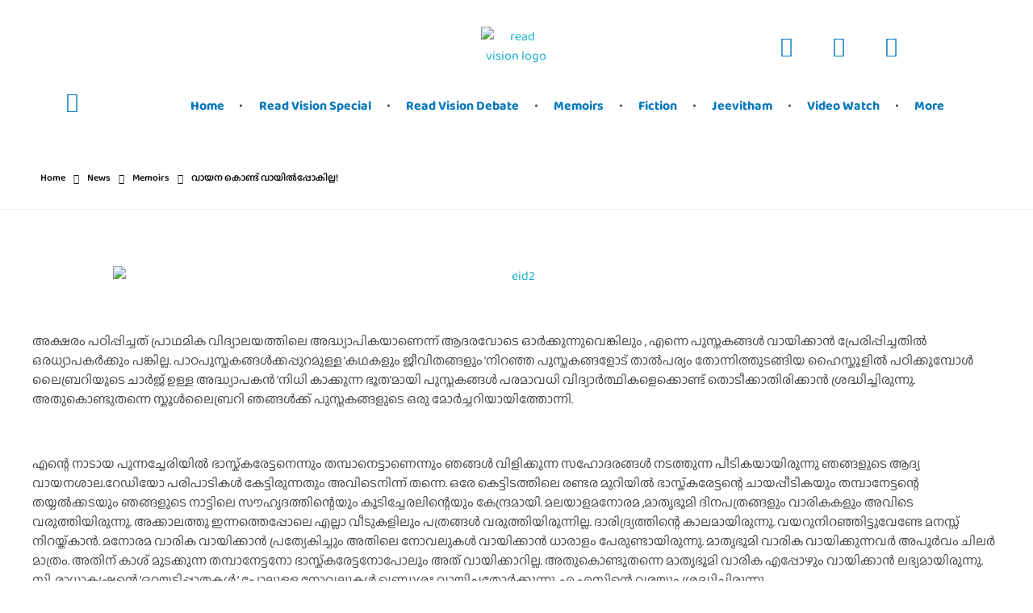

--- FILE ---
content_type: text/html; charset=UTF-8
request_url: https://readvision.in/news/reading/
body_size: 33717
content:
<!DOCTYPE html>
<!--[if IE 9 ]>   <html class="no-js oldie ie9 ie" dir="ltr" lang="en-US" prefix="og: https://ogp.me/ns#" > <![endif]-->
<!--[if (gt IE 9)|!(IE)]><!--> <html class="no-js" dir="ltr" lang="en-US" prefix="og: https://ogp.me/ns#" > <!--<![endif]-->
<head>
        <meta charset="UTF-8" >
        <meta http-equiv="X-UA-Compatible" content="IE=edge">
        <!-- devices setting -->
        <meta name="viewport"   content="initial-scale=1,user-scalable=no,width=device-width">

<!-- outputs by wp_head -->
<title>വായന കൊണ്ട് വായിൽപ്പോകില്ല! - Readvision</title>

		<!-- All in One SEO 4.9.3 - aioseo.com -->
	<meta name="description" content="അക്ഷരം പഠിപ്പിച്ചത് പ്രാഥമിക വിദ്യാലയത്തിലെ അദ്ധ്യാപികയാണെന്ന് ആദരവോടെ ഓർക്കുന്നുവെങ്കിലും , എന്നെ പുസ്തകങ്ങൾ വായിക്കാൻ പ്രേരിപ്പിച്ചതിൽ ഒരധ്യാപകർക്കും പങ്കില്ല. പാഠപുസ്തകങ്ങൾക്കപ്പുറമുള്ള &#039;കഥകളും ജീവിതങ്ങളും &#039;നിറഞ്ഞ പുസ്തകങ്ങളോട് താൽപര്യം തോന്നിത്തുടങ്ങിയ ഹൈസ്കൂളിൽ പഠിക്കുമ്പോൾ ലൈബ്രറിയുടെ ചാർജ് ഉള്ള അദ്ധ്യാപകൻ &#039;നിധി കാക്കുന്ന ഭൂത&#039;മായി പുസ്തകങ്ങൾ പരമാവധി വിദ്യാർത്ഥികളെക്കൊണ്ട് തൊടീക്കാതിരിക്കാൻ ശ്രദ്ധിച്ചിരുന്നു. അതുകൊണ്ടുതന്നെ സ്കൂൾലൈബ്രറി ഞങ്ങൾക്ക് പുസ്തകങ്ങളുടെ ഒരു മോർച്ചറിയായിത്തോന്നി. എന്റെ നാടായ പുന്നച്ചേരിയിൽ ഭാസ്ക്കരേട്ടനെന്നും തമ്പാനെട്ടാണെന്നും ഞങ്ങൾ വിളിക്കുന്ന സഹോദരങ്ങൾ നടത്തുന്ന പീടികയായിരുന്നു ഞങ്ങളുടെ ആദ്യ വായനശാല.റേഡിയോ പരിപാടികൾ" />
	<meta name="robots" content="max-image-preview:large" />
	<meta name="author" content="Editor"/>
	<link rel="canonical" href="https://readvision.in/news/reading/" />
	<meta name="generator" content="All in One SEO (AIOSEO) 4.9.3" />
		<meta property="og:locale" content="en_US" />
		<meta property="og:site_name" content="Readvision - Read Vision is a diversified Malayalam literature web magazine for multiple expressions, which stresses on digital reading." />
		<meta property="og:type" content="article" />
		<meta property="og:title" content="വായന കൊണ്ട് വായിൽപ്പോകില്ല! - Readvision" />
		<meta property="og:description" content="അക്ഷരം പഠിപ്പിച്ചത് പ്രാഥമിക വിദ്യാലയത്തിലെ അദ്ധ്യാപികയാണെന്ന് ആദരവോടെ ഓർക്കുന്നുവെങ്കിലും , എന്നെ പുസ്തകങ്ങൾ വായിക്കാൻ പ്രേരിപ്പിച്ചതിൽ ഒരധ്യാപകർക്കും പങ്കില്ല. പാഠപുസ്തകങ്ങൾക്കപ്പുറമുള്ള &#039;കഥകളും ജീവിതങ്ങളും &#039;നിറഞ്ഞ പുസ്തകങ്ങളോട് താൽപര്യം തോന്നിത്തുടങ്ങിയ ഹൈസ്കൂളിൽ പഠിക്കുമ്പോൾ ലൈബ്രറിയുടെ ചാർജ് ഉള്ള അദ്ധ്യാപകൻ &#039;നിധി കാക്കുന്ന ഭൂത&#039;മായി പുസ്തകങ്ങൾ പരമാവധി വിദ്യാർത്ഥികളെക്കൊണ്ട് തൊടീക്കാതിരിക്കാൻ ശ്രദ്ധിച്ചിരുന്നു. അതുകൊണ്ടുതന്നെ സ്കൂൾലൈബ്രറി ഞങ്ങൾക്ക് പുസ്തകങ്ങളുടെ ഒരു മോർച്ചറിയായിത്തോന്നി. എന്റെ നാടായ പുന്നച്ചേരിയിൽ ഭാസ്ക്കരേട്ടനെന്നും തമ്പാനെട്ടാണെന്നും ഞങ്ങൾ വിളിക്കുന്ന സഹോദരങ്ങൾ നടത്തുന്ന പീടികയായിരുന്നു ഞങ്ങളുടെ ആദ്യ വായനശാല.റേഡിയോ പരിപാടികൾ" />
		<meta property="og:url" content="https://readvision.in/news/reading/" />
		<meta property="og:image" content="https://readvision.in/wp-content/uploads/2021/07/eid2-1.jpg" />
		<meta property="og:image:secure_url" content="https://readvision.in/wp-content/uploads/2021/07/eid2-1.jpg" />
		<meta property="og:image:width" content="1000" />
		<meta property="og:image:height" content="560" />
		<meta property="article:published_time" content="2021-07-21T02:31:49+00:00" />
		<meta property="article:modified_time" content="2021-07-21T02:31:49+00:00" />
		<meta name="twitter:card" content="summary" />
		<meta name="twitter:title" content="വായന കൊണ്ട് വായിൽപ്പോകില്ല! - Readvision" />
		<meta name="twitter:description" content="അക്ഷരം പഠിപ്പിച്ചത് പ്രാഥമിക വിദ്യാലയത്തിലെ അദ്ധ്യാപികയാണെന്ന് ആദരവോടെ ഓർക്കുന്നുവെങ്കിലും , എന്നെ പുസ്തകങ്ങൾ വായിക്കാൻ പ്രേരിപ്പിച്ചതിൽ ഒരധ്യാപകർക്കും പങ്കില്ല. പാഠപുസ്തകങ്ങൾക്കപ്പുറമുള്ള &#039;കഥകളും ജീവിതങ്ങളും &#039;നിറഞ്ഞ പുസ്തകങ്ങളോട് താൽപര്യം തോന്നിത്തുടങ്ങിയ ഹൈസ്കൂളിൽ പഠിക്കുമ്പോൾ ലൈബ്രറിയുടെ ചാർജ് ഉള്ള അദ്ധ്യാപകൻ &#039;നിധി കാക്കുന്ന ഭൂത&#039;മായി പുസ്തകങ്ങൾ പരമാവധി വിദ്യാർത്ഥികളെക്കൊണ്ട് തൊടീക്കാതിരിക്കാൻ ശ്രദ്ധിച്ചിരുന്നു. അതുകൊണ്ടുതന്നെ സ്കൂൾലൈബ്രറി ഞങ്ങൾക്ക് പുസ്തകങ്ങളുടെ ഒരു മോർച്ചറിയായിത്തോന്നി. എന്റെ നാടായ പുന്നച്ചേരിയിൽ ഭാസ്ക്കരേട്ടനെന്നും തമ്പാനെട്ടാണെന്നും ഞങ്ങൾ വിളിക്കുന്ന സഹോദരങ്ങൾ നടത്തുന്ന പീടികയായിരുന്നു ഞങ്ങളുടെ ആദ്യ വായനശാല.റേഡിയോ പരിപാടികൾ" />
		<meta name="twitter:image" content="https://readvision.in/wp-content/uploads/2021/07/eid2-1.jpg" />
		<script type="application/ld+json" class="aioseo-schema">
			{"@context":"https:\/\/schema.org","@graph":[{"@type":"BreadcrumbList","@id":"https:\/\/readvision.in\/news\/reading\/#breadcrumblist","itemListElement":[{"@type":"ListItem","@id":"https:\/\/readvision.in#listItem","position":1,"name":"Home","item":"https:\/\/readvision.in","nextItem":{"@type":"ListItem","@id":"https:\/\/readvision.in\/categories\/all\/#listItem","name":"News"}},{"@type":"ListItem","@id":"https:\/\/readvision.in\/categories\/all\/#listItem","position":2,"name":"News","item":"https:\/\/readvision.in\/categories\/all\/","nextItem":{"@type":"ListItem","@id":"https:\/\/readvision.in\/categories\/memoirs\/#listItem","name":"Memoirs"},"previousItem":{"@type":"ListItem","@id":"https:\/\/readvision.in#listItem","name":"Home"}},{"@type":"ListItem","@id":"https:\/\/readvision.in\/categories\/memoirs\/#listItem","position":3,"name":"Memoirs","item":"https:\/\/readvision.in\/categories\/memoirs\/","nextItem":{"@type":"ListItem","@id":"https:\/\/readvision.in\/news\/reading\/#listItem","name":"\u0d35\u0d3e\u0d2f\u0d28 \u0d15\u0d4a\u0d23\u0d4d\u0d1f\u0d4d \u0d35\u0d3e\u0d2f\u0d3f\u0d7d\u0d2a\u0d4d\u0d2a\u0d4b\u0d15\u0d3f\u0d32\u0d4d\u0d32!"},"previousItem":{"@type":"ListItem","@id":"https:\/\/readvision.in\/categories\/all\/#listItem","name":"News"}},{"@type":"ListItem","@id":"https:\/\/readvision.in\/news\/reading\/#listItem","position":4,"name":"\u0d35\u0d3e\u0d2f\u0d28 \u0d15\u0d4a\u0d23\u0d4d\u0d1f\u0d4d \u0d35\u0d3e\u0d2f\u0d3f\u0d7d\u0d2a\u0d4d\u0d2a\u0d4b\u0d15\u0d3f\u0d32\u0d4d\u0d32!","previousItem":{"@type":"ListItem","@id":"https:\/\/readvision.in\/categories\/memoirs\/#listItem","name":"Memoirs"}}]},{"@type":"Organization","@id":"https:\/\/readvision.in\/#organization","name":"Readvision","description":"Read Vision is a diversified Malayalam literature web magazine for multiple expressions, which stresses on digital reading.","url":"https:\/\/readvision.in\/","logo":{"@type":"ImageObject","url":"https:\/\/readvision.in\/wp-content\/uploads\/2021\/10\/read-vision-logo.png","@id":"https:\/\/readvision.in\/news\/reading\/#organizationLogo","width":300,"height":300},"image":{"@id":"https:\/\/readvision.in\/news\/reading\/#organizationLogo"}},{"@type":"Person","@id":"https:\/\/readvision.in\/author\/editor\/#author","url":"https:\/\/readvision.in\/author\/editor\/","name":"Editor","image":{"@type":"ImageObject","@id":"https:\/\/readvision.in\/news\/reading\/#authorImage","url":"https:\/\/secure.gravatar.com\/avatar\/d0bfb242e8bee181d7db5c57cf5380b0?s=96&d=mm&r=g","width":96,"height":96,"caption":"Editor"}},{"@type":"WebPage","@id":"https:\/\/readvision.in\/news\/reading\/#webpage","url":"https:\/\/readvision.in\/news\/reading\/","name":"\u0d35\u0d3e\u0d2f\u0d28 \u0d15\u0d4a\u0d23\u0d4d\u0d1f\u0d4d \u0d35\u0d3e\u0d2f\u0d3f\u0d7d\u0d2a\u0d4d\u0d2a\u0d4b\u0d15\u0d3f\u0d32\u0d4d\u0d32! - Readvision","description":"\u0d05\u0d15\u0d4d\u0d37\u0d30\u0d02 \u0d2a\u0d20\u0d3f\u0d2a\u0d4d\u0d2a\u0d3f\u0d1a\u0d4d\u0d1a\u0d24\u0d4d \u0d2a\u0d4d\u0d30\u0d3e\u0d25\u0d2e\u0d3f\u0d15 \u0d35\u0d3f\u0d26\u0d4d\u0d2f\u0d3e\u0d32\u0d2f\u0d24\u0d4d\u0d24\u0d3f\u0d32\u0d46 \u0d05\u0d26\u0d4d\u0d27\u0d4d\u0d2f\u0d3e\u0d2a\u0d3f\u0d15\u0d2f\u0d3e\u0d23\u0d46\u0d28\u0d4d\u0d28\u0d4d \u0d06\u0d26\u0d30\u0d35\u0d4b\u0d1f\u0d46 \u0d13\u0d7c\u0d15\u0d4d\u0d15\u0d41\u0d28\u0d4d\u0d28\u0d41\u0d35\u0d46\u0d19\u0d4d\u0d15\u0d3f\u0d32\u0d41\u0d02 , \u0d0e\u0d28\u0d4d\u0d28\u0d46 \u0d2a\u0d41\u0d38\u0d4d\u0d24\u0d15\u0d19\u0d4d\u0d19\u0d7e \u0d35\u0d3e\u0d2f\u0d3f\u0d15\u0d4d\u0d15\u0d3e\u0d7b \u0d2a\u0d4d\u0d30\u0d47\u0d30\u0d3f\u0d2a\u0d4d\u0d2a\u0d3f\u0d1a\u0d4d\u0d1a\u0d24\u0d3f\u0d7d \u0d12\u0d30\u0d27\u0d4d\u0d2f\u0d3e\u0d2a\u0d15\u0d7c\u0d15\u0d4d\u0d15\u0d41\u0d02 \u0d2a\u0d19\u0d4d\u0d15\u0d3f\u0d32\u0d4d\u0d32. \u0d2a\u0d3e\u0d20\u0d2a\u0d41\u0d38\u0d4d\u0d24\u0d15\u0d19\u0d4d\u0d19\u0d7e\u0d15\u0d4d\u0d15\u0d2a\u0d4d\u0d2a\u0d41\u0d31\u0d2e\u0d41\u0d33\u0d4d\u0d33 '\u0d15\u0d25\u0d15\u0d33\u0d41\u0d02 \u0d1c\u0d40\u0d35\u0d3f\u0d24\u0d19\u0d4d\u0d19\u0d33\u0d41\u0d02 '\u0d28\u0d3f\u0d31\u0d1e\u0d4d\u0d1e \u0d2a\u0d41\u0d38\u0d4d\u0d24\u0d15\u0d19\u0d4d\u0d19\u0d33\u0d4b\u0d1f\u0d4d \u0d24\u0d3e\u0d7d\u0d2a\u0d30\u0d4d\u0d2f\u0d02 \u0d24\u0d4b\u0d28\u0d4d\u0d28\u0d3f\u0d24\u0d4d\u0d24\u0d41\u0d1f\u0d19\u0d4d\u0d19\u0d3f\u0d2f \u0d39\u0d48\u0d38\u0d4d\u0d15\u0d42\u0d33\u0d3f\u0d7d \u0d2a\u0d20\u0d3f\u0d15\u0d4d\u0d15\u0d41\u0d2e\u0d4d\u0d2a\u0d4b\u0d7e \u0d32\u0d48\u0d2c\u0d4d\u0d30\u0d31\u0d3f\u0d2f\u0d41\u0d1f\u0d46 \u0d1a\u0d3e\u0d7c\u0d1c\u0d4d \u0d09\u0d33\u0d4d\u0d33 \u0d05\u0d26\u0d4d\u0d27\u0d4d\u0d2f\u0d3e\u0d2a\u0d15\u0d7b '\u0d28\u0d3f\u0d27\u0d3f \u0d15\u0d3e\u0d15\u0d4d\u0d15\u0d41\u0d28\u0d4d\u0d28 \u0d2d\u0d42\u0d24'\u0d2e\u0d3e\u0d2f\u0d3f \u0d2a\u0d41\u0d38\u0d4d\u0d24\u0d15\u0d19\u0d4d\u0d19\u0d7e \u0d2a\u0d30\u0d2e\u0d3e\u0d35\u0d27\u0d3f \u0d35\u0d3f\u0d26\u0d4d\u0d2f\u0d3e\u0d7c\u0d24\u0d4d\u0d25\u0d3f\u0d15\u0d33\u0d46\u0d15\u0d4d\u0d15\u0d4a\u0d23\u0d4d\u0d1f\u0d4d \u0d24\u0d4a\u0d1f\u0d40\u0d15\u0d4d\u0d15\u0d3e\u0d24\u0d3f\u0d30\u0d3f\u0d15\u0d4d\u0d15\u0d3e\u0d7b \u0d36\u0d4d\u0d30\u0d26\u0d4d\u0d27\u0d3f\u0d1a\u0d4d\u0d1a\u0d3f\u0d30\u0d41\u0d28\u0d4d\u0d28\u0d41. \u0d05\u0d24\u0d41\u0d15\u0d4a\u0d23\u0d4d\u0d1f\u0d41\u0d24\u0d28\u0d4d\u0d28\u0d46 \u0d38\u0d4d\u0d15\u0d42\u0d7e\u0d32\u0d48\u0d2c\u0d4d\u0d30\u0d31\u0d3f \u0d1e\u0d19\u0d4d\u0d19\u0d7e\u0d15\u0d4d\u0d15\u0d4d \u0d2a\u0d41\u0d38\u0d4d\u0d24\u0d15\u0d19\u0d4d\u0d19\u0d33\u0d41\u0d1f\u0d46 \u0d12\u0d30\u0d41 \u0d2e\u0d4b\u0d7c\u0d1a\u0d4d\u0d1a\u0d31\u0d3f\u0d2f\u0d3e\u0d2f\u0d3f\u0d24\u0d4d\u0d24\u0d4b\u0d28\u0d4d\u0d28\u0d3f. \u0d0e\u0d28\u0d4d\u0d31\u0d46 \u0d28\u0d3e\u0d1f\u0d3e\u0d2f \u0d2a\u0d41\u0d28\u0d4d\u0d28\u0d1a\u0d4d\u0d1a\u0d47\u0d30\u0d3f\u0d2f\u0d3f\u0d7d \u0d2d\u0d3e\u0d38\u0d4d\u0d15\u0d4d\u0d15\u0d30\u0d47\u0d1f\u0d4d\u0d1f\u0d28\u0d46\u0d28\u0d4d\u0d28\u0d41\u0d02 \u0d24\u0d2e\u0d4d\u0d2a\u0d3e\u0d28\u0d46\u0d1f\u0d4d\u0d1f\u0d3e\u0d23\u0d46\u0d28\u0d4d\u0d28\u0d41\u0d02 \u0d1e\u0d19\u0d4d\u0d19\u0d7e \u0d35\u0d3f\u0d33\u0d3f\u0d15\u0d4d\u0d15\u0d41\u0d28\u0d4d\u0d28 \u0d38\u0d39\u0d4b\u0d26\u0d30\u0d19\u0d4d\u0d19\u0d7e \u0d28\u0d1f\u0d24\u0d4d\u0d24\u0d41\u0d28\u0d4d\u0d28 \u0d2a\u0d40\u0d1f\u0d3f\u0d15\u0d2f\u0d3e\u0d2f\u0d3f\u0d30\u0d41\u0d28\u0d4d\u0d28\u0d41 \u0d1e\u0d19\u0d4d\u0d19\u0d33\u0d41\u0d1f\u0d46 \u0d06\u0d26\u0d4d\u0d2f \u0d35\u0d3e\u0d2f\u0d28\u0d36\u0d3e\u0d32.\u0d31\u0d47\u0d21\u0d3f\u0d2f\u0d4b \u0d2a\u0d30\u0d3f\u0d2a\u0d3e\u0d1f\u0d3f\u0d15\u0d7e","inLanguage":"en-US","isPartOf":{"@id":"https:\/\/readvision.in\/#website"},"breadcrumb":{"@id":"https:\/\/readvision.in\/news\/reading\/#breadcrumblist"},"author":{"@id":"https:\/\/readvision.in\/author\/editor\/#author"},"creator":{"@id":"https:\/\/readvision.in\/author\/editor\/#author"},"image":{"@type":"ImageObject","url":"https:\/\/readvision.in\/wp-content\/uploads\/2021\/07\/eid2-1.jpg","@id":"https:\/\/readvision.in\/news\/reading\/#mainImage","width":1000,"height":560},"primaryImageOfPage":{"@id":"https:\/\/readvision.in\/news\/reading\/#mainImage"},"datePublished":"2021-07-21T08:01:49+00:00","dateModified":"2021-07-21T08:01:49+00:00"},{"@type":"WebSite","@id":"https:\/\/readvision.in\/#website","url":"https:\/\/readvision.in\/","name":"Readvision","description":"Read Vision is a diversified Malayalam literature web magazine for multiple expressions, which stresses on digital reading.","inLanguage":"en-US","publisher":{"@id":"https:\/\/readvision.in\/#organization"}}]}
		</script>
		<!-- All in One SEO -->

<link rel='dns-prefetch' href='//www.googletagmanager.com' />
<link rel='dns-prefetch' href='//s.w.org' />
<link href='https://fonts.gstatic.com' crossorigin rel='preconnect' />
<link rel="alternate" type="application/rss+xml" title="Readvision &raquo; Feed" href="https://readvision.in/feed/" />
<link rel="alternate" type="application/rss+xml" title="Readvision &raquo; Comments Feed" href="https://readvision.in/comments/feed/" />
<link rel="alternate" type="application/rss+xml" title="Readvision &raquo; വായന കൊണ്ട് വായിൽപ്പോകില്ല! Comments Feed" href="https://readvision.in/news/reading/feed/" />
		<!-- This site uses the Google Analytics by MonsterInsights plugin v9.2.0 - Using Analytics tracking - https://www.monsterinsights.com/ -->
		<!-- Note: MonsterInsights is not currently configured on this site. The site owner needs to authenticate with Google Analytics in the MonsterInsights settings panel. -->
					<!-- No tracking code set -->
				<!-- / Google Analytics by MonsterInsights -->
				<script type="text/javascript">
			window._wpemojiSettings = {"baseUrl":"https:\/\/s.w.org\/images\/core\/emoji\/13.1.0\/72x72\/","ext":".png","svgUrl":"https:\/\/s.w.org\/images\/core\/emoji\/13.1.0\/svg\/","svgExt":".svg","source":{"concatemoji":"https:\/\/readvision.in\/wp-includes\/js\/wp-emoji-release.min.js?ver=5.8.12"}};
			!function(e,a,t){var n,r,o,i=a.createElement("canvas"),p=i.getContext&&i.getContext("2d");function s(e,t){var a=String.fromCharCode;p.clearRect(0,0,i.width,i.height),p.fillText(a.apply(this,e),0,0);e=i.toDataURL();return p.clearRect(0,0,i.width,i.height),p.fillText(a.apply(this,t),0,0),e===i.toDataURL()}function c(e){var t=a.createElement("script");t.src=e,t.defer=t.type="text/javascript",a.getElementsByTagName("head")[0].appendChild(t)}for(o=Array("flag","emoji"),t.supports={everything:!0,everythingExceptFlag:!0},r=0;r<o.length;r++)t.supports[o[r]]=function(e){if(!p||!p.fillText)return!1;switch(p.textBaseline="top",p.font="600 32px Arial",e){case"flag":return s([127987,65039,8205,9895,65039],[127987,65039,8203,9895,65039])?!1:!s([55356,56826,55356,56819],[55356,56826,8203,55356,56819])&&!s([55356,57332,56128,56423,56128,56418,56128,56421,56128,56430,56128,56423,56128,56447],[55356,57332,8203,56128,56423,8203,56128,56418,8203,56128,56421,8203,56128,56430,8203,56128,56423,8203,56128,56447]);case"emoji":return!s([10084,65039,8205,55357,56613],[10084,65039,8203,55357,56613])}return!1}(o[r]),t.supports.everything=t.supports.everything&&t.supports[o[r]],"flag"!==o[r]&&(t.supports.everythingExceptFlag=t.supports.everythingExceptFlag&&t.supports[o[r]]);t.supports.everythingExceptFlag=t.supports.everythingExceptFlag&&!t.supports.flag,t.DOMReady=!1,t.readyCallback=function(){t.DOMReady=!0},t.supports.everything||(n=function(){t.readyCallback()},a.addEventListener?(a.addEventListener("DOMContentLoaded",n,!1),e.addEventListener("load",n,!1)):(e.attachEvent("onload",n),a.attachEvent("onreadystatechange",function(){"complete"===a.readyState&&t.readyCallback()})),(n=t.source||{}).concatemoji?c(n.concatemoji):n.wpemoji&&n.twemoji&&(c(n.twemoji),c(n.wpemoji)))}(window,document,window._wpemojiSettings);
		</script>
		<style type="text/css">
img.wp-smiley,
img.emoji {
	display: inline !important;
	border: none !important;
	box-shadow: none !important;
	height: 1em !important;
	width: 1em !important;
	margin: 0 .07em !important;
	vertical-align: -0.1em !important;
	background: none !important;
	padding: 0 !important;
}
</style>
	<link rel='stylesheet' id='litespeed-cache-dummy-css'  href='https://readvision.in/wp-content/plugins/litespeed-cache/assets/css/litespeed-dummy.css?ver=5.8.12' type='text/css' media='all' />
<style id='cf-frontend-style-inline-css' type='text/css'>
@font-face {
	font-family: 'child';
	font-style: normal;
	font-weight: 100;
	font-display: auto;
	src: url('https://readvision.in/wp-content/uploads/2021/10/Child.ttf') format('truetype');
}
@font-face {
	font-family: 'child';
	font-style: normal;
	font-weight: 500;
	font-display: auto;
	src: url('https://readvision.in/wp-content/uploads/2021/10/Child.ttf') format('truetype');
}
@font-face {
	font-family: 'child';
	font-style: normal;
	font-weight: 700;
	font-display: auto;
	src: url('https://readvision.in/wp-content/uploads/2021/10/Child.ttf') format('truetype');
}
@font-face {
	font-family: 'child';
	font-style: normal;
	font-weight: 600;
	font-display: auto;
	src: url('https://readvision.in/wp-content/uploads/2021/10/Child.ttf') format('truetype');
}
@font-face {
	font-family: 'child';
	font-style: normal;
	font-weight: 400;
	font-display: auto;
	src: url('https://readvision.in/wp-content/uploads/2021/10/Child.ttf') format('truetype');
}
</style>
<link rel='stylesheet' id='bdt-uikit-css'  href='https://readvision.in/wp-content/plugins/bdthemes-element-pack/assets/css/bdt-uikit.css?ver=3.5.5' type='text/css' media='all' />
<link rel='stylesheet' id='element-pack-site-css'  href='https://readvision.in/wp-content/plugins/bdthemes-element-pack/assets/css/element-pack-site.css?ver=5.8.2' type='text/css' media='all' />
<link rel='stylesheet' id='wp-block-library-css'  href='https://readvision.in/wp-includes/css/dist/block-library/style.min.css?ver=5.8.12' type='text/css' media='all' />
<link rel='stylesheet' id='aioseo/css/src/vue/standalone/blocks/table-of-contents/global.scss-css'  href='https://readvision.in/wp-content/plugins/all-in-one-seo-pack/dist/Lite/assets/css/table-of-contents/global.e90f6d47.css?ver=4.9.3' type='text/css' media='all' />
<link rel='stylesheet' id='auxin-news-main-css'  href='https://readvision.in/wp-content/themes/phlox-pro/css/news.css?ver=1.5.6' type='text/css' media='all' />
<link rel='stylesheet' id='contact-form-7-css'  href='https://readvision.in/wp-content/plugins/contact-form-7/includes/css/styles.css?ver=5.4.2' type='text/css' media='all' />
<link rel='stylesheet' id='wp-ulike-css'  href='https://readvision.in/wp-content/plugins/wp-ulike/assets/css/wp-ulike.min.css?ver=4.5.6' type='text/css' media='all' />
<link rel='stylesheet' id='auxin-base-css'  href='https://readvision.in/wp-content/themes/phlox-pro/css/base.css?ver=5.6.9' type='text/css' media='all' />
<link rel='stylesheet' id='auxin-front-icon-css'  href='https://readvision.in/wp-content/themes/phlox-pro/css/auxin-icon.css?ver=5.6.9' type='text/css' media='all' />
<link rel='stylesheet' id='auxin-main-css'  href='https://readvision.in/wp-content/themes/phlox-pro/css/main.css?ver=5.6.9' type='text/css' media='all' />
<link rel='stylesheet' id='all-in-one-video-gallery-backward-compatibility-css'  href='https://readvision.in/wp-content/plugins/all-in-one-video-gallery/public/assets/css/backward-compatibility.css?ver=2.4.9' type='text/css' media='all' />
<link rel='stylesheet' id='all-in-one-video-gallery-public-css'  href='https://readvision.in/wp-content/plugins/all-in-one-video-gallery/public/assets/css/public.css?ver=2.4.9' type='text/css' media='all' />
<link rel='stylesheet' id='ms-main-css'  href='https://readvision.in/wp-content/plugins/masterslider/public/assets/css/masterslider.main.css?ver=3.5.7' type='text/css' media='all' />
<link rel='stylesheet' id='ms-custom-css'  href='https://readvision.in/wp-content/uploads/masterslider/custom.css?ver=1.8' type='text/css' media='all' />
<link rel='stylesheet' id='auxin-custom-css'  href='https://readvision.in/wp-content/uploads/phlox-pro/custom.css?ver=7.5' type='text/css' media='all' />
<link rel='stylesheet' id='auxin-go-pricing-css'  href='https://readvision.in/wp-content/themes/phlox-pro/css/go-pricing.css?ver=5.6.9' type='text/css' media='all' />
<link rel='stylesheet' id='auxin-elementor-base-css'  href='https://readvision.in/wp-content/themes/phlox-pro/css/other/elementor.css?ver=5.6.9' type='text/css' media='all' />
<link rel='stylesheet' id='elementor-frontend-legacy-css'  href='https://readvision.in/wp-content/plugins/elementor/assets/css/frontend-legacy.min.css?ver=3.6.0' type='text/css' media='all' />
<link rel='stylesheet' id='elementor-frontend-css'  href='https://readvision.in/wp-content/plugins/elementor/assets/css/frontend.min.css?ver=3.6.0' type='text/css' media='all' />
<link rel='stylesheet' id='elementor-post-2469-css'  href='https://readvision.in/wp-content/uploads/elementor/css/post-2469.css?ver=1735752000' type='text/css' media='all' />
<link rel='stylesheet' id='elementor-post-64-css'  href='https://readvision.in/wp-content/uploads/elementor/css/post-64.css?ver=1735752000' type='text/css' media='all' />
<link rel='stylesheet' id='google-fonts-1-css'  href='https://fonts.googleapis.com/css?family=Baloo+Chettan+2%3A100%2C100italic%2C200%2C200italic%2C300%2C300italic%2C400%2C400italic%2C500%2C500italic%2C600%2C600italic%2C700%2C700italic%2C800%2C800italic%2C900%2C900italic%7CRoboto%3A100%2C100italic%2C200%2C200italic%2C300%2C300italic%2C400%2C400italic%2C500%2C500italic%2C600%2C600italic%2C700%2C700italic%2C800%2C800italic%2C900%2C900italic&#038;display=auto&#038;ver=5.8.12' type='text/css' media='all' />
<link rel='stylesheet' id='elementor-icons-shared-0-css'  href='https://readvision.in/wp-content/plugins/elementor/assets/lib/font-awesome/css/fontawesome.min.css?ver=5.15.3' type='text/css' media='all' />
<link rel='stylesheet' id='elementor-icons-fa-brands-css'  href='https://readvision.in/wp-content/plugins/elementor/assets/lib/font-awesome/css/brands.min.css?ver=5.15.3' type='text/css' media='all' />
<link rel='stylesheet' id='elementor-icons-fa-solid-css'  href='https://readvision.in/wp-content/plugins/elementor/assets/lib/font-awesome/css/solid.min.css?ver=5.15.3' type='text/css' media='all' />
<script type='text/javascript' src='https://readvision.in/wp-includes/js/jquery/jquery.min.js?ver=3.6.0' id='jquery-core-js'></script>
<script type='text/javascript' src='https://readvision.in/wp-includes/js/jquery/jquery-migrate.min.js?ver=3.3.2' id='jquery-migrate-js'></script>
<script type='text/javascript' src='https://readvision.in/wp-content/plugins/auxin-pro-tools/admin/assets/js/elementor/widgets.js?ver=1.7.3' id='auxin-elementor-pro-widgets-js'></script>
<script type='text/javascript' src='https://readvision.in/wp-content/plugins/masterslider/includes/modules/elementor/assets/js/elementor-widgets.js?ver=3.5.7' id='masterslider-elementor-widgets-js'></script>

<!-- Google Analytics snippet added by Site Kit -->
<script type='text/javascript' src='https://www.googletagmanager.com/gtag/js?id=UA-199680621-1' id='google_gtagjs-js' async></script>
<script type='text/javascript' id='google_gtagjs-js-after'>
window.dataLayer = window.dataLayer || [];function gtag(){dataLayer.push(arguments);}
gtag('set', 'linker', {"domains":["readvision.in"]} );
gtag("js", new Date());
gtag("set", "developer_id.dZTNiMT", true);
gtag("config", "UA-199680621-1", {"anonymize_ip":true});
gtag("config", "G-TMZ9GCJK94");
</script>

<!-- End Google Analytics snippet added by Site Kit -->
<script type='text/javascript' id='auxin-modernizr-js-extra'>
/* <![CDATA[ */
var auxin = {"ajax_url":"https:\/\/readvision.in\/wp-admin\/admin-ajax.php","is_rtl":"","is_reponsive":"1","is_framed":"","frame_width":"20","wpml_lang":"en","uploadbaseurl":"https:\/\/readvision.in\/wp-content\/uploads"};
/* ]]> */
</script>
<script type='text/javascript' id='auxin-modernizr-js-before'>
/* < ![CDATA[ */
function auxinNS(n){for(var e=n.split("."),a=window,i="",r=e.length,t=0;r>t;t++)"window"!=e[t]&&(i=e[t],a[i]=a[i]||{},a=a[i]);return a;}
/* ]]> */
</script>
<script type='text/javascript' src='https://readvision.in/wp-content/themes/phlox-pro/js/solo/modernizr-custom.min.js?ver=5.6.9' id='auxin-modernizr-js'></script>
<link rel="https://api.w.org/" href="https://readvision.in/wp-json/" /><link rel="EditURI" type="application/rsd+xml" title="RSD" href="https://readvision.in/xmlrpc.php?rsd" />
<link rel="wlwmanifest" type="application/wlwmanifest+xml" href="https://readvision.in/wp-includes/wlwmanifest.xml" /> 
<meta name="generator" content="WordPress 5.8.12" />
<link rel='shortlink' href='https://readvision.in/?p=1955' />
<link rel="alternate" type="application/json+oembed" href="https://readvision.in/wp-json/oembed/1.0/embed?url=https%3A%2F%2Freadvision.in%2Fnews%2Freading%2F" />
<link rel="alternate" type="text/xml+oembed" href="https://readvision.in/wp-json/oembed/1.0/embed?url=https%3A%2F%2Freadvision.in%2Fnews%2Freading%2F&#038;format=xml" />
    <meta name="title"       content="വായന കൊണ്ട് വായിൽപ്പോകില്ല!" />
    <meta name="description" content="അക്ഷരം പഠിപ്പിച്ചത് പ്രാഥമിക വിദ്യാലയത്തിലെ അദ്ധ്യാപികയാണെന്ന് ആദരവോടെ ഓർക്കുന്നുവെങ്കിലും , എന്നെ പുസ്തകങ്ങൾ വായിക്കാൻ പ്രേരിപ്പിച്ചതിൽ ഒരധ്യാപകർക്കും പങ്കില്ല. പാഠപുസ്തകങ്ങൾക്കപ്പുറമുള്ള &#8216;കഥകളും ജീവിതങ്ങളും &#8216;നിറഞ്ഞ പുസ്തകങ്ങളോട് താൽപര്യം തോന്നിത്തുടങ്ങിയ ഹൈസ്കൂളിൽ പഠിക്കുമ്പോൾ ലൈബ്രറിയുടെ ചാർജ് ഉള്ള അദ്ധ്യാപകൻ &#8216;നിധി കാക്കുന്ന ഭൂത&#8217;മായി പുസ്തകങ്ങൾ പരമാവധി വിദ്യാർത്ഥികളെക്കൊണ്ട് തൊടീക്കാതിരിക്കാൻ ശ്രദ്ധിച്ചിരുന്നു. അതുകൊണ്ടുതന്നെ സ്കൂൾലൈബ്രറി ഞങ്ങൾക്ക് പുസ്തകങ്ങളുടെ ഒരു മോർച്ചറിയായിത്തോന്നി. എന്റെ നാടായ പുന്നച്ചേരിയിൽ ഭാസ്ക്കരേട്ടനെന്നും തമ്പാനെട്ടാണെന്നും ഞങ്ങൾ വിളിക്കുന്ന സഹോദരങ്ങൾ നടത്തുന്ന പീടികയായിരുന്നു ഞങ്ങളുടെ ആദ്യ വായനശാല.റേഡിയോ പരിപാടികൾ [&hellip;]" />
        <link rel="image_src"    href="https://readvision.in/wp-content/uploads/2021/07/eid2-1-90x90.jpg" />
    <meta name="generator" content="Site Kit by Google 1.48.1" /><script>var ms_grabbing_curosr='https://readvision.in/wp-content/plugins/masterslider/public/assets/css/common/grabbing.cur',ms_grab_curosr='https://readvision.in/wp-content/plugins/masterslider/public/assets/css/common/grab.cur';</script>
<meta name="generator" content="MasterSlider 3.5.7 - Responsive Touch Image Slider" />
<!-- Chrome, Firefox OS and Opera -->
<meta name="theme-color" content="#1bb0ce" />
<!-- Windows Phone -->
<meta name="msapplication-navbutton-color" content="#1bb0ce" />
<!-- iOS Safari -->
<meta name="apple-mobile-web-app-capable" content="yes">
<meta name="apple-mobile-web-app-status-bar-style" content="black-translucent">

<link rel="icon" href="https://readvision.in/wp-content/uploads/2021/10/cropped-read-vision-blue-large-150x150-1-150x150.jpg" sizes="32x32" />
<link rel="icon" href="https://readvision.in/wp-content/uploads/2021/10/cropped-read-vision-blue-large-150x150-1.jpg" sizes="192x192" />
<link rel="apple-touch-icon" href="https://readvision.in/wp-content/uploads/2021/10/cropped-read-vision-blue-large-150x150-1.jpg" />
<meta name="msapplication-TileImage" content="https://readvision.in/wp-content/uploads/2021/10/cropped-read-vision-blue-large-150x150-1.jpg" />
		<style type="text/css" id="wp-custom-css">
			.aux-mag-big-grid,
.aux-modern-recent-news-grid .type-news,
.aux-modern-recent-news,
.aux-mag-video-playlist,
.aux-scale-img .aux-media-hint-frame  img,
.aux-author-section .aux-blue-section ,
.aux-blue-sec-text{
	visibility: hidden;
}

/* Photography Pro Demo Stylesheet */
.aux-menu-label {
  text-transform: none;
  font-size: 16px;
}

.aux-main .entry-info {
  font-style: normal !important;
  font-size: 12px !important;
}
.aux-main .entry-info .entry-tax a {
  color: var( --auxin-featured-color-1 ) !important;
}
.aux-main.aux-content-empty .aux-primary {
  padding-top: 4.375em;
}
.aux-main a:hover {
  color: var( --auxin-featured-color-1 );
}

.entry-content .entry-info div:first-child::before {
  display: none !important;
}

.auxin-news-element .entry-main .entry-info .entry-author::before, .auxin-news-element .entry-main .entry-info .entry-date::before {
  background-color: #BBB;
}
.auxin-news-element .entry-main .entry-header, .auxin-news-element .entry-main .entry-info {
  margin-bottom: 10px !important;
}
.auxin-news-element .entry-main .auxnew-big-post .entry-media {
  margin-bottom: 35px;
}

.aux-small-posts {
  display: flex;
  align-items: center;
  align-content: center;
	flex-flow: row wrap;
}
.aux-small-posts .aux-entry-col .entry-content {
  margin-bottom: 0 !important;
}

.aux-pagination .pagination {
  display: inline-block;
  margin: 0 auto 2em;
}
.aux-pagination .pagination .page a {
  font-size: 16px;
  color: var( --auxin-featured-color-3 );
  font-weight: 400;
}
.aux-pagination .pagination .page span {
  font-size: 16px;
  font-weight: 400;
}
.aux-pagination .pagination .prev a {
  margin-right: 15px;
}
.aux-pagination .pagination .prev a:after, .aux-pagination .pagination .prev a:before {
  background-image: url([data-uri]);
  width: 8px;
  height: 13px;
  background-position: 0;
}
.aux-pagination .pagination .prev a:before {
  background-image: url([data-uri]);
}
.aux-pagination .pagination .next a {
  margin-left: 15px;
}
.aux-pagination .pagination .next a:after, .aux-pagination .pagination .next a:before {
  background-image: url([data-uri]);
  width: 8px;
  height: 13px;
  background-position: 0;
}
.aux-pagination .pagination .next a:before {
  background-image: url([data-uri]);
}
.aux-pagination .pagination .first, .aux-pagination .pagination .last {
  display: none;
}

.aux-subfooter.aux-dark .widget-title {
  font-family: "Roboto";
  font-size: 16px;
  font-weight: 500 !important;
  line-height: 19px;
  margin-bottom: 40px;
}
.aux-subfooter .widget-inner .media-land {
  display: table;
}
.aux-subfooter .widget-inner .media-land .entry-media {
  display: table-cell;
  float: none;
  width: auto;
}
.aux-subfooter .widget-inner .media-land .entry-info {
  display: table-cell;
  vertical-align: middle;
  padding-left: 20px;
}
.aux-subfooter .widget-inner .media-land .entry-title {
  font-size: 14px;
  font-family: "Roboto";
  font-weight: 300;
}
.aux-subfooter .aux-widget-area li a {
  font-size: 14px;
  font-family: "Roboto";
  font-weight: 300;
  text-transform: capitalize;
}
.home-jeevitham .aux-col:nth-child(1) article.post {
    border-bottom: 1px solid  RGB(233, 233, 233);
}
.home-jeevitham .entry-media{
	margin-bottom: 40px;
}
.readmore .aux-read-more{
	color: #0076BD !important;
    font-size: 15px !important;
	font-family: 'baloo chettan 2';
	margin-top: 5px;
}
.news-three .auxnew-big-post .entry-main .entry-content{
	margin-bottom: 5px;
}
.news-three .auxnew-side-posts{
	border-left: 1px solid  RGB(233, 233, 233);
}
.news-three .auxnew-side-posts .hentry{
	border-bottom: 1px solid  RGB(233, 233, 233);
	margin: 0 0 30px;
}
.news-three .auxnew-side-posts .hentry:last-child{
	border-bottom:none;
}
.news-four section div div:nth-child(1) .hentry{
	 border-bottom: 1px solid  RGB(233, 233, 233);
}
.news-four section div div:nth-child(2) .hentry{
	 border-bottom: 1px solid  RGB(233, 233, 233);
}
.news-four .hentry .entry-media {
    margin-bottom: 30px !important;
}
.news-five section div div:nth-child(1) .hentry{
	 border-bottom: 1px solid  RGB(233, 233, 233);
}
.news-five .hentry .entry-media {
    margin-bottom: 30px !important;
}
.footer-cat .elementor-icon-list-items{
	    margin-left: 20px;
}
.aux-page-title-entry{
	display: none;
}
.home-video .aiovg-pagination-wrapper{
	display: none;
}
.home-video .aiovg a{
	color: #fff;
}
.single.single-news .entry-title {
	display: none;
}
.single.single-news .entry-info {
	display: none;
}
.aiovg-views{
	display: none !important;
}
.comment-respond{
	display: none;
}
.aiovg_videos-template-default.single.single-aiovg_videos .aux-sidebar{
	display: none;
}
.header-logo img{
	margin: 0 auto;
}
@media screen and (max-width: 768px) {
	.aux-small-posts img {
		width:100%;
	}
  .aux-widget-recent-news .aux-news-side > div {
    width: 100%;
  }
	.aux-small-posts > div {
		flex-basis: 100%;
	}
	.header-logo img{
		
		margin: 0 auto;
	}
}

.rv_slider > *{
	overflow: hidden;
}		</style>
			<!-- Fonts Plugin CSS - https://fontsplugin.com/ -->
	<style>
		/* Cached: January 21, 2026 at 1:10pm */
/* malayalam */
@font-face {
  font-family: 'Baloo Chettan 2';
  font-style: normal;
  font-weight: 400;
  font-display: swap;
  src: url(https://fonts.gstatic.com/s/baloochettan2/v23/vm8udRbmXEva26PK-NtuX4ynWEzv__d6CpY.woff2) format('woff2');
  unicode-range: U+0307, U+0323, U+0951-0952, U+0964-0965, U+0D00-0D7F, U+1CDA, U+1CF2, U+200C-200D, U+20B9, U+25CC, U+A830-A832;
}
/* vietnamese */
@font-face {
  font-family: 'Baloo Chettan 2';
  font-style: normal;
  font-weight: 400;
  font-display: swap;
  src: url(https://fonts.gstatic.com/s/baloochettan2/v23/vm8udRbmXEva26PK-NtuX4ynWEzv6Pd6CpY.woff2) format('woff2');
  unicode-range: U+0102-0103, U+0110-0111, U+0128-0129, U+0168-0169, U+01A0-01A1, U+01AF-01B0, U+0300-0301, U+0303-0304, U+0308-0309, U+0323, U+0329, U+1EA0-1EF9, U+20AB;
}
/* latin-ext */
@font-face {
  font-family: 'Baloo Chettan 2';
  font-style: normal;
  font-weight: 400;
  font-display: swap;
  src: url(https://fonts.gstatic.com/s/baloochettan2/v23/vm8udRbmXEva26PK-NtuX4ynWEzv6fd6CpY.woff2) format('woff2');
  unicode-range: U+0100-02BA, U+02BD-02C5, U+02C7-02CC, U+02CE-02D7, U+02DD-02FF, U+0304, U+0308, U+0329, U+1D00-1DBF, U+1E00-1E9F, U+1EF2-1EFF, U+2020, U+20A0-20AB, U+20AD-20C0, U+2113, U+2C60-2C7F, U+A720-A7FF;
}
/* latin */
@font-face {
  font-family: 'Baloo Chettan 2';
  font-style: normal;
  font-weight: 400;
  font-display: swap;
  src: url(https://fonts.gstatic.com/s/baloochettan2/v23/vm8udRbmXEva26PK-NtuX4ynWEzv5_d6.woff2) format('woff2');
  unicode-range: U+0000-00FF, U+0131, U+0152-0153, U+02BB-02BC, U+02C6, U+02DA, U+02DC, U+0304, U+0308, U+0329, U+2000-206F, U+20AC, U+2122, U+2191, U+2193, U+2212, U+2215, U+FEFF, U+FFFD;
}
/* malayalam */
@font-face {
  font-family: 'Baloo Chettan 2';
  font-style: normal;
  font-weight: 500;
  font-display: swap;
  src: url(https://fonts.gstatic.com/s/baloochettan2/v23/vm8udRbmXEva26PK-NtuX4ynWEzv__d6CpY.woff2) format('woff2');
  unicode-range: U+0307, U+0323, U+0951-0952, U+0964-0965, U+0D00-0D7F, U+1CDA, U+1CF2, U+200C-200D, U+20B9, U+25CC, U+A830-A832;
}
/* vietnamese */
@font-face {
  font-family: 'Baloo Chettan 2';
  font-style: normal;
  font-weight: 500;
  font-display: swap;
  src: url(https://fonts.gstatic.com/s/baloochettan2/v23/vm8udRbmXEva26PK-NtuX4ynWEzv6Pd6CpY.woff2) format('woff2');
  unicode-range: U+0102-0103, U+0110-0111, U+0128-0129, U+0168-0169, U+01A0-01A1, U+01AF-01B0, U+0300-0301, U+0303-0304, U+0308-0309, U+0323, U+0329, U+1EA0-1EF9, U+20AB;
}
/* latin-ext */
@font-face {
  font-family: 'Baloo Chettan 2';
  font-style: normal;
  font-weight: 500;
  font-display: swap;
  src: url(https://fonts.gstatic.com/s/baloochettan2/v23/vm8udRbmXEva26PK-NtuX4ynWEzv6fd6CpY.woff2) format('woff2');
  unicode-range: U+0100-02BA, U+02BD-02C5, U+02C7-02CC, U+02CE-02D7, U+02DD-02FF, U+0304, U+0308, U+0329, U+1D00-1DBF, U+1E00-1E9F, U+1EF2-1EFF, U+2020, U+20A0-20AB, U+20AD-20C0, U+2113, U+2C60-2C7F, U+A720-A7FF;
}
/* latin */
@font-face {
  font-family: 'Baloo Chettan 2';
  font-style: normal;
  font-weight: 500;
  font-display: swap;
  src: url(https://fonts.gstatic.com/s/baloochettan2/v23/vm8udRbmXEva26PK-NtuX4ynWEzv5_d6.woff2) format('woff2');
  unicode-range: U+0000-00FF, U+0131, U+0152-0153, U+02BB-02BC, U+02C6, U+02DA, U+02DC, U+0304, U+0308, U+0329, U+2000-206F, U+20AC, U+2122, U+2191, U+2193, U+2212, U+2215, U+FEFF, U+FFFD;
}
/* malayalam */
@font-face {
  font-family: 'Baloo Chettan 2';
  font-style: normal;
  font-weight: 600;
  font-display: swap;
  src: url(https://fonts.gstatic.com/s/baloochettan2/v23/vm8udRbmXEva26PK-NtuX4ynWEzv__d6CpY.woff2) format('woff2');
  unicode-range: U+0307, U+0323, U+0951-0952, U+0964-0965, U+0D00-0D7F, U+1CDA, U+1CF2, U+200C-200D, U+20B9, U+25CC, U+A830-A832;
}
/* vietnamese */
@font-face {
  font-family: 'Baloo Chettan 2';
  font-style: normal;
  font-weight: 600;
  font-display: swap;
  src: url(https://fonts.gstatic.com/s/baloochettan2/v23/vm8udRbmXEva26PK-NtuX4ynWEzv6Pd6CpY.woff2) format('woff2');
  unicode-range: U+0102-0103, U+0110-0111, U+0128-0129, U+0168-0169, U+01A0-01A1, U+01AF-01B0, U+0300-0301, U+0303-0304, U+0308-0309, U+0323, U+0329, U+1EA0-1EF9, U+20AB;
}
/* latin-ext */
@font-face {
  font-family: 'Baloo Chettan 2';
  font-style: normal;
  font-weight: 600;
  font-display: swap;
  src: url(https://fonts.gstatic.com/s/baloochettan2/v23/vm8udRbmXEva26PK-NtuX4ynWEzv6fd6CpY.woff2) format('woff2');
  unicode-range: U+0100-02BA, U+02BD-02C5, U+02C7-02CC, U+02CE-02D7, U+02DD-02FF, U+0304, U+0308, U+0329, U+1D00-1DBF, U+1E00-1E9F, U+1EF2-1EFF, U+2020, U+20A0-20AB, U+20AD-20C0, U+2113, U+2C60-2C7F, U+A720-A7FF;
}
/* latin */
@font-face {
  font-family: 'Baloo Chettan 2';
  font-style: normal;
  font-weight: 600;
  font-display: swap;
  src: url(https://fonts.gstatic.com/s/baloochettan2/v23/vm8udRbmXEva26PK-NtuX4ynWEzv5_d6.woff2) format('woff2');
  unicode-range: U+0000-00FF, U+0131, U+0152-0153, U+02BB-02BC, U+02C6, U+02DA, U+02DC, U+0304, U+0308, U+0329, U+2000-206F, U+20AC, U+2122, U+2191, U+2193, U+2212, U+2215, U+FEFF, U+FFFD;
}
/* malayalam */
@font-face {
  font-family: 'Baloo Chettan 2';
  font-style: normal;
  font-weight: 700;
  font-display: swap;
  src: url(https://fonts.gstatic.com/s/baloochettan2/v23/vm8udRbmXEva26PK-NtuX4ynWEzv__d6CpY.woff2) format('woff2');
  unicode-range: U+0307, U+0323, U+0951-0952, U+0964-0965, U+0D00-0D7F, U+1CDA, U+1CF2, U+200C-200D, U+20B9, U+25CC, U+A830-A832;
}
/* vietnamese */
@font-face {
  font-family: 'Baloo Chettan 2';
  font-style: normal;
  font-weight: 700;
  font-display: swap;
  src: url(https://fonts.gstatic.com/s/baloochettan2/v23/vm8udRbmXEva26PK-NtuX4ynWEzv6Pd6CpY.woff2) format('woff2');
  unicode-range: U+0102-0103, U+0110-0111, U+0128-0129, U+0168-0169, U+01A0-01A1, U+01AF-01B0, U+0300-0301, U+0303-0304, U+0308-0309, U+0323, U+0329, U+1EA0-1EF9, U+20AB;
}
/* latin-ext */
@font-face {
  font-family: 'Baloo Chettan 2';
  font-style: normal;
  font-weight: 700;
  font-display: swap;
  src: url(https://fonts.gstatic.com/s/baloochettan2/v23/vm8udRbmXEva26PK-NtuX4ynWEzv6fd6CpY.woff2) format('woff2');
  unicode-range: U+0100-02BA, U+02BD-02C5, U+02C7-02CC, U+02CE-02D7, U+02DD-02FF, U+0304, U+0308, U+0329, U+1D00-1DBF, U+1E00-1E9F, U+1EF2-1EFF, U+2020, U+20A0-20AB, U+20AD-20C0, U+2113, U+2C60-2C7F, U+A720-A7FF;
}
/* latin */
@font-face {
  font-family: 'Baloo Chettan 2';
  font-style: normal;
  font-weight: 700;
  font-display: swap;
  src: url(https://fonts.gstatic.com/s/baloochettan2/v23/vm8udRbmXEva26PK-NtuX4ynWEzv5_d6.woff2) format('woff2');
  unicode-range: U+0000-00FF, U+0131, U+0152-0153, U+02BB-02BC, U+02C6, U+02DA, U+02DC, U+0304, U+0308, U+0329, U+2000-206F, U+20AC, U+2122, U+2191, U+2193, U+2212, U+2215, U+FEFF, U+FFFD;
}
/* malayalam */
@font-face {
  font-family: 'Baloo Chettan 2';
  font-style: normal;
  font-weight: 800;
  font-display: swap;
  src: url(https://fonts.gstatic.com/s/baloochettan2/v23/vm8udRbmXEva26PK-NtuX4ynWEzv__d6CpY.woff2) format('woff2');
  unicode-range: U+0307, U+0323, U+0951-0952, U+0964-0965, U+0D00-0D7F, U+1CDA, U+1CF2, U+200C-200D, U+20B9, U+25CC, U+A830-A832;
}
/* vietnamese */
@font-face {
  font-family: 'Baloo Chettan 2';
  font-style: normal;
  font-weight: 800;
  font-display: swap;
  src: url(https://fonts.gstatic.com/s/baloochettan2/v23/vm8udRbmXEva26PK-NtuX4ynWEzv6Pd6CpY.woff2) format('woff2');
  unicode-range: U+0102-0103, U+0110-0111, U+0128-0129, U+0168-0169, U+01A0-01A1, U+01AF-01B0, U+0300-0301, U+0303-0304, U+0308-0309, U+0323, U+0329, U+1EA0-1EF9, U+20AB;
}
/* latin-ext */
@font-face {
  font-family: 'Baloo Chettan 2';
  font-style: normal;
  font-weight: 800;
  font-display: swap;
  src: url(https://fonts.gstatic.com/s/baloochettan2/v23/vm8udRbmXEva26PK-NtuX4ynWEzv6fd6CpY.woff2) format('woff2');
  unicode-range: U+0100-02BA, U+02BD-02C5, U+02C7-02CC, U+02CE-02D7, U+02DD-02FF, U+0304, U+0308, U+0329, U+1D00-1DBF, U+1E00-1E9F, U+1EF2-1EFF, U+2020, U+20A0-20AB, U+20AD-20C0, U+2113, U+2C60-2C7F, U+A720-A7FF;
}
/* latin */
@font-face {
  font-family: 'Baloo Chettan 2';
  font-style: normal;
  font-weight: 800;
  font-display: swap;
  src: url(https://fonts.gstatic.com/s/baloochettan2/v23/vm8udRbmXEva26PK-NtuX4ynWEzv5_d6.woff2) format('woff2');
  unicode-range: U+0000-00FF, U+0131, U+0152-0153, U+02BB-02BC, U+02C6, U+02DA, U+02DC, U+0304, U+0308, U+0329, U+2000-206F, U+20AC, U+2122, U+2191, U+2193, U+2212, U+2215, U+FEFF, U+FFFD;
}

:root {
--font-base: Baloo Chettan 2;
}
body, #content, .entry-content, .post-content, .page-content, .post-excerpt, .entry-summary, .entry-excerpt, .widget-area, .widget, .sidebar, #sidebar, footer, .footer, #footer, .site-footer {
font-family: "Baloo Chettan 2";
 }
	</style>
	<!-- Fonts Plugin CSS -->
	<!-- end wp_head -->
</head>


<body class="news-template-default single single-news postid-1955 wp-custom-logo auxin-pro _masterslider _msp_version_3.5.7 elementor-default elementor-kit-65 phlox-pro aux-dom-unready aux-full-width aux-resp aux-hd  aux-page-animation-off _auxels"  data-framed="">


<div id="inner-body">

    <header class="aux-elementor-header" id="site-elementor-header" itemscope="itemscope" itemtype="https://schema.org/WPHeader" data-sticky-height="80"  >
        <div class="aux-wrapper">
            <div class="aux-header aux-header-elements-wrapper">
            		<div data-elementor-type="header" data-elementor-id="2469" class="elementor elementor-2469">
						<div class="elementor-inner">
				<div class="elementor-section-wrap">
									<section class="elementor-section elementor-top-section elementor-element elementor-element-0768c9d elementor-section-boxed elementor-section-height-default elementor-section-height-default" data-id="0768c9d" data-element_type="section">
						<div class="elementor-container elementor-column-gap-default">
							<div class="elementor-row">
					<div class="aux-parallax-section elementor-column elementor-col-100 elementor-top-column elementor-element elementor-element-c5a129f" data-id="c5a129f" data-element_type="column">
			<div class="elementor-column-wrap elementor-element-populated">
							<div class="elementor-widget-wrap">
						<section class="elementor-section elementor-inner-section elementor-element elementor-element-f746b5a elementor-section-content-middle elementor-section-boxed elementor-section-height-default elementor-section-height-default" data-id="f746b5a" data-element_type="section">
						<div class="elementor-container elementor-column-gap-default">
							<div class="elementor-row">
					<div class="aux-parallax-section elementor-column elementor-col-33 elementor-inner-column elementor-element elementor-element-c9ac447" data-id="c9ac447" data-element_type="column">
			<div class="elementor-column-wrap">
							<div class="elementor-widget-wrap">
								</div>
					</div>
		</div>
				<div class="aux-parallax-section elementor-column elementor-col-33 elementor-inner-column elementor-element elementor-element-8470597" data-id="8470597" data-element_type="column">
			<div class="elementor-column-wrap elementor-element-populated">
							<div class="elementor-widget-wrap">
						<div class="elementor-element elementor-element-5158f4c elementor-widget-mobile__width-auto header-logo elementor-widget elementor-widget-aux_logo" data-id="5158f4c" data-element_type="widget" data-widget_type="aux_logo.default">
				<div class="elementor-widget-container">
			<div class="aux-widget-logo"><a class="aux-logo-anchor aux-has-logo" title="Readvision" href="https://readvision.in/"><img width="150" height="150" src="https://readvision.in/wp-content/uploads/2021/10/read-vision-logo-150x150.png" class="aux-attachment aux-featured-image attachment-150x150 aux-attachment-id-2619 " alt="read vision logo" srcset="https://readvision.in/wp-content/uploads/2021/10/read-vision-logo-150x150.png 150w,https://readvision.in/wp-content/uploads/2021/10/read-vision-logo-150x150.png 150w,https://readvision.in/wp-content/uploads/2021/10/read-vision-logo-290x290.png 290w" data-ratio="1" data-original-w="300" /></a><section class="aux-logo-text"><h3 class="site-title"><a href="https://readvision.in/" title="Readvision">Readvision</a></h3><p class="site-description">Read Vision is a diversified Malayalam literature web magazine for multiple expressions, which stresses on digital reading.</p></section></div>		</div>
				</div>
						</div>
					</div>
		</div>
				<div class="aux-parallax-section elementor-column elementor-col-33 elementor-inner-column elementor-element elementor-element-3a4fae0" data-id="3a4fae0" data-element_type="column">
			<div class="elementor-column-wrap elementor-element-populated">
							<div class="elementor-widget-wrap">
						<div class="elementor-element elementor-element-aa0eeab e-grid-align-mobile-center elementor-shape-rounded elementor-grid-0 e-grid-align-center elementor-widget elementor-widget-social-icons" data-id="aa0eeab" data-element_type="widget" data-widget_type="social-icons.default">
				<div class="elementor-widget-container">
					<div class="elementor-social-icons-wrapper elementor-grid">
							<span class="elementor-grid-item">
					<a class="elementor-icon elementor-social-icon elementor-social-icon-instagram elementor-repeater-item-48786b3" href="https://www.instagram.com/readvision.in/" target="_blank">
						<span class="elementor-screen-only">Instagram</span>
						<i class="fab fa-instagram"></i>					</a>
				</span>
							<span class="elementor-grid-item">
					<a class="elementor-icon elementor-social-icon elementor-social-icon-facebook elementor-repeater-item-79c2af0" href="https://www.facebook.com/readvision.in/" target="_blank">
						<span class="elementor-screen-only">Facebook</span>
						<i class="fab fa-facebook"></i>					</a>
				</span>
							<span class="elementor-grid-item">
					<a class="elementor-icon elementor-social-icon elementor-social-icon-youtube elementor-repeater-item-b9e3471" href="https://www.youtube.com/channel/UC-vOePCfa2vi6EW9urrlcQQ" target="_blank">
						<span class="elementor-screen-only">Youtube</span>
						<i class="fab fa-youtube"></i>					</a>
				</span>
					</div>
				</div>
				</div>
						</div>
					</div>
		</div>
								</div>
					</div>
		</section>
				<section class="elementor-section elementor-inner-section elementor-element elementor-element-edffcb3 elementor-section-content-middle elementor-section-boxed elementor-section-height-default elementor-section-height-default" data-id="edffcb3" data-element_type="section">
						<div class="elementor-container elementor-column-gap-default">
							<div class="elementor-row">
					<div class="aux-parallax-section elementor-column elementor-col-50 elementor-inner-column elementor-element elementor-element-30ef227" data-id="30ef227" data-element_type="column">
			<div class="elementor-column-wrap elementor-element-populated">
							<div class="elementor-widget-wrap">
						<div class="elementor-element elementor-element-184a978 elementor-align-left elementor-widget elementor-widget-bdt-offcanvas" data-id="184a978" data-element_type="widget" data-widget_type="bdt-offcanvas.default">
				<div class="elementor-widget-container">
			
		
		
		<div class="bdt-offcanvas-button-wrapper">
			<a class="bdt-offcanvas-button elementor-button elementor-size-sm" data-bdt-toggle="target: #bdt-offcanvas-184a978" href="#" >
			
				<span class="elementor-button-content-wrapper">
										<span class="elementor-align-icon-left bdt-offcanvas-button-icon elementor-button-icon">

						<i aria-hidden="true" class="fa-fw fas fa-bars"></i>
					</span>
														</span>

			</a>
		</div>
		
		
	    <div class="bdt-offcanvas" id="bdt-offcanvas-184a978" data-settings="{&quot;id&quot;:&quot;bdt-offcanvas-184a978&quot;,&quot;layout&quot;:&quot;default&quot;}" data-bdt-offcanvas="mode: slide; overlay: true;">
	        <div class="bdt-offcanvas-bar">
				
					        		<button class="bdt-offcanvas-close" type="button" data-bdt-close></button>
	        	
	        	
						        	
		            
	            		            	<div class="bdt-offcanvas-custom-content-after widget">
	                	<ul><li><a href="https://www.readvision.in/">Home</a></li><li><a href="https://readvision.in/categories/read-vision-special/">Read Vision Special</a></li><li><a href="https://readvision.in/categories/read-vision-debate/">Read Vision Debate</a></li><li><a href="https://readvision.in/categories/memoirs/">Memoirs</a></li><li><a href="https://readvision.in/categories/fiction/">Fiction</a></li><li><a href="https://readvision.in/categories/jeevitham/">Jeevitham</a></li><li><a href="https://readvision.in/categories/aamsham-desham/">Aamsham/Desham</a></li><li><a href="https://readvision.in/categories/artistic-feelings/">Artistic Feelings</a></li><li><a href="https://readvision.in/categories/black-board/">Black Board</a></li><li><a href="https://readvision.in/categories/common-birds/">Common Birds</a></li><li><a href="https://readvision.in/categories/image-feelings/">Image Feelings</a></li><li><a href="https://readvision.in/categories/labour-art/">Labour Art</a></li><li><a href="https://readvision.in/categories/lazy-chair/">Lazy chair</a></li><li><a href="https://readvision.in/categories/novel/">Novel</a></li><li><a href="https://readvision.in/categories/onam-read/">Onam Read</a></li><li><a href="https://readvision.in/categories/pattupusthakam/">Pattupusthakam</a></li><li><a href="https://readvision.in/categories/poem/">Poem</a></li><li><a href="https://readvision.in/categories/popular/">Popular</a></li><li><a href="https://readvision.in/categories/vision/">Vision</a></li></ul>		        		
	            	</div>
	            		            	        </div>
	    </div>

				</div>
				</div>
						</div>
					</div>
		</div>
				<div class="aux-parallax-section elementor-column elementor-col-50 elementor-inner-column elementor-element elementor-element-90b07c8 elementor-hidden-mobile" data-id="90b07c8" data-element_type="column">
			<div class="elementor-column-wrap elementor-element-populated">
							<div class="elementor-widget-wrap">
						<div class="elementor-element elementor-element-850d046 elementor-widget-mobile__width-auto elementor-hidden-mobile elementor-widget elementor-widget-aux_menu_box" data-id="850d046" data-element_type="widget" data-widget_type="aux_menu_box.default">
				<div class="elementor-widget-container">
			<div class="aux-elementor-header-menu aux-nav-menu-element aux-nav-menu-element-850d046"><div class="aux-burger-box" data-target-panel="toggle-bar" data-target-content=".elementor-element-850d046 .aux-master-menu"><div class="aux-burger aux-lite-small"><span class="mid-line"></span></div></div><!-- start master menu -->
<nav id="master-menu-elementor-850d046" class="menu-main-container">

	<ul id="menu-main" class="aux-master-menu aux-no-js aux-skin-classic aux-with-indicator aux-with-splitter aux-horizontal" data-type="horizontal"  data-switch-type="toggle" data-switch-parent=".elementor-element-850d046 .aux-toggle-menu-bar" data-switch-width="768"  >
		<!-- start single menu -->
		<li id="menu-item-111" class="a1i0s0 menu-item menu-item-type-post_type menu-item-object-page menu-item-home menu-item-111 aux-menu-depth-0 aux-menu-root-1 aux-menu-item">
			<a href="https://readvision.in/" class="aux-item-content">
				<span class="aux-menu-label">Home</span>
			</a>
		</li>
		<!-- end single menu -->
		<!-- start single menu -->
		<li id="menu-item-2453" class="menu-item menu-item-type-custom menu-item-object-custom menu-item-2453 aux-menu-depth-0 aux-menu-root-2 aux-menu-item">
			<a href="https://readvision.in/categories/read-vision-special/" class="aux-item-content">
				<span class="aux-menu-label">Read Vision Special</span>
			</a>
		</li>
		<!-- end single menu -->
		<!-- start single menu -->
		<li id="menu-item-2452" class="menu-item menu-item-type-custom menu-item-object-custom menu-item-2452 aux-menu-depth-0 aux-menu-root-3 aux-menu-item">
			<a href="https://readvision.in/categories/read-vision-debate/" class="aux-item-content">
				<span class="aux-menu-label">Read Vision Debate</span>
			</a>
		</li>
		<!-- end single menu -->
		<!-- start single menu -->
		<li id="menu-item-2451" class="menu-item menu-item-type-custom menu-item-object-custom menu-item-2451 aux-menu-depth-0 aux-menu-root-4 aux-menu-item">
			<a href="https://readvision.in/categories/memoirs/" class="aux-item-content">
				<span class="aux-menu-label">Memoirs</span>
			</a>
		</li>
		<!-- end single menu -->
		<!-- start single menu -->
		<li id="menu-item-2454" class="menu-item menu-item-type-custom menu-item-object-custom menu-item-2454 aux-menu-depth-0 aux-menu-root-5 aux-menu-item">
			<a href="https://readvision.in/categories/fiction/" class="aux-item-content">
				<span class="aux-menu-label">Fiction</span>
			</a>
		</li>
		<!-- end single menu -->
		<!-- start single menu -->
		<li id="menu-item-2616" class="menu-item menu-item-type-custom menu-item-object-custom menu-item-2616 aux-menu-depth-0 aux-menu-root-6 aux-menu-item">
			<a href="https://readvision.in/categories/jeevitham/" class="aux-item-content">
				<span class="aux-menu-label">Jeevitham</span>
			</a>
		</li>
		<!-- end single menu -->
		<!-- start single menu -->
		<li id="menu-item-2455" class="menu-item menu-item-type-custom menu-item-object-custom menu-item-2455 aux-menu-depth-0 aux-menu-root-7 aux-menu-item">
			<a href="https://readvision.in/video-watch-2/" class="aux-item-content">
				<span class="aux-menu-label">Video Watch</span>
			</a>
		</li>
		<!-- end single menu -->

		<!-- start submenu -->
		<li id="menu-item-2456" class="menu-item menu-item-type-custom menu-item-object-custom menu-item-has-children menu-item-2456 aux-menu-depth-0 aux-menu-root-8 aux-menu-item">
			<a href="#" class="aux-item-content">
				<span class="aux-menu-label">More</span>
			</a>

		<ul class="sub-menu aux-submenu">
			<li id="menu-item-2580" class="menu-item menu-item-type-post_type menu-item-object-page menu-item-2580 aux-menu-depth-1 aux-menu-item">
				<a href="https://readvision.in/about/" class="aux-item-content">
					<span class="aux-menu-label">About</span>
				</a>
			</li>
			<li id="menu-item-2602" class="menu-item menu-item-type-post_type menu-item-object-page menu-item-2602 aux-menu-depth-1 aux-menu-item">
				<a href="https://readvision.in/team/" class="aux-item-content">
					<span class="aux-menu-label">Team</span>
				</a>
			</li>
		</ul>
		</li>
		<!-- end submenu -->
	</ul>

</nav>
<!-- end master menu -->
<div class="aux-toggle-menu-bar"></div></div><style>@media only screen and (min-width: 769px) { .elementor-element-850d046 .aux-burger-box { display: none } }</style>		</div>
				</div>
						</div>
					</div>
		</div>
								</div>
					</div>
		</section>
						</div>
					</div>
		</div>
								</div>
					</div>
		</section>
									</div>
			</div>
					</div>
		            </div><!-- end of header-elements -->
        </div><!-- end of wrapper -->
    </header><!-- end header -->
        <header id="site-title" class="page-title-section">

            <div class="page-header aux-wrapper aux-auto-height aux-boxed-container aux-left aux-top aux-dark" style="display:block; "   >

                
                <div class="aux-container" >

                    <p class="aux-breadcrumbs"><span class="aux-breadcrumb-sep breadcrumb-icon auxicon-chevron-right-1"></span><span><a href="https://readvision.in" title="Home">Home</a></span><span class="aux-breadcrumb-sep breadcrumb-icon auxicon-chevron-right-1"></span><span><a href="https://readvision.in/categories/all/" title="News">News</a></span><span class="aux-breadcrumb-sep breadcrumb-icon auxicon-chevron-right-1"></span><span><a href="https://readvision.in/categories/memoirs/" title="Memoirs">Memoirs</a></span><span class="aux-breadcrumb-sep breadcrumb-icon auxicon-chevron-right-1"></span><span>വായന കൊണ്ട് വായിൽപ്പോകില്ല!</span></p>

                                        <div class="aux-page-title-entry">
                                            <div class="aux-page-title-box">
                                                <section class="page-title-group" >
                                                                <h1 class="page-title">വായന കൊണ്ട് വായിൽപ്പോകില്ല!</h1>
                                                            </section>

                                                    </div>
                    </div><!-- end title entry -->
                                    </div>

                
            </div><!-- end page header -->
        </header> <!-- end page header -->
        
    <main id="main" class="aux-main aux-territory  aux-single aux-boxed-container aux-content-top-margin no-sidebar aux-sidebar-style-border aux-user-entry" >
        <div class="aux-wrapper">
            <div class="aux-container aux-fold">

                <div id="primary" class="aux-primary" >
                    <div class="content" role="main"  >

                        
                                                                <article class="post-1955 news type-news status-publish has-post-thumbnail hentry news-category-memoirs news-category-popular news-tag-uncategorized" >

                                                                                        <div class="entry-media">
                                                <div class="aux-media-frame aux-media-image aux-image-mask"><a href="https://readvision.in/news/reading/"><img width="1000" height="560" src="https://readvision.in/wp-content/uploads/2021/07/eid2-1-1200x675.jpg" class="aux-attachment aux-featured-image attachment-1000x560 aux-attachment-id-1956 " alt="eid2" srcset="https://readvision.in/wp-content/uploads/2021/07/eid2-1-150x84.jpg 150w,https://readvision.in/wp-content/uploads/2021/07/eid2-1-300x169.jpg 300w,https://readvision.in/wp-content/uploads/2021/07/eid2-1-768x432.jpg 768w,https://readvision.in/wp-content/uploads/2021/07/eid2-1-1200x675.jpg 1000w,https://readvision.in/wp-content/uploads/2021/07/eid2-1-990x556.jpg 990w" data-ratio="1.78" data-original-w="1000" sizes="(max-width:479px) 480px,(max-width:767px) 768px,(max-width:1023px) 1024px,1000px" /></a></div>                                            </div>
                                            
                                            <div class="entry-main">
                                                <header class="entry-header ">
                                                    <h2 class="entry-title ">
                                                        വായന കൊണ്ട് വായിൽപ്പോകില്ല!                                                    </h2>
                                                </header>

                                                                                                <div class="entry-info ">
                                                                                                        <div class="entry-date"><time datetime="2021-07-21T08:01:49+00:00" >July 21, 2021</time></div>
                                                                                                        <div class="entry-author">
                                                        <span class="meta-sep">by</span>
                                                        <span class="author vcard">
                                                            <a href="https://readvision.in/author/editor/" rel="author" title="View all posts by Editor" >
                                                                Editor                                                            </a>
                                                        </span>
                                                    </div>
                                                                                                        <span class="entry-tax">
                                                                                                                <a href="https://readvision.in/categories/memoirs/" title="View all posts in Memoirs" rel="category" >Memoirs</a><a href="https://readvision.in/categories/popular/" title="View all posts in Popular" rel="category" >Popular</a>                                                    </span>
                                                    		<div class="wpulike wpulike-heart aux-wpulike" ><div class="wp_ulike_general_class wp_ulike_is_not_liked"><button type="button"
					aria-label="Like Button"
					data-ulike-id="1955"
					data-ulike-nonce="4ab33d10d3"
					data-ulike-type="post"
					data-ulike-template="wpulike-heart"
					data-ulike-display-likers="0"
					data-ulike-likers-style="popover"
					class="wp_ulike_btn wp_ulike_put_image wp_post_btn_1955"></button><span class="count-box wp_ulike_counter_up" data-ulike-counter-value="0"></span>			</div></div>
	                                                </div>
                                                
                                                <div class="entry-content">
                                                    <p>അക്ഷരം പഠിപ്പിച്ചത് പ്രാഥമിക വിദ്യാലയത്തിലെ അദ്ധ്യാപികയാണെന്ന് ആദരവോടെ ഓർക്കുന്നുവെങ്കിലും , എന്നെ പുസ്തകങ്ങൾ വായിക്കാൻ പ്രേരിപ്പിച്ചതിൽ ഒരധ്യാപകർക്കും പങ്കില്ല. പാഠപുസ്തകങ്ങൾക്കപ്പുറമുള്ള &#8216;കഥകളും ജീവിതങ്ങളും &#8216;നിറഞ്ഞ പുസ്തകങ്ങളോട് താൽപര്യം തോന്നിത്തുടങ്ങിയ ഹൈസ്കൂളിൽ പഠിക്കുമ്പോൾ ലൈബ്രറിയുടെ ചാർജ് ഉള്ള അദ്ധ്യാപകൻ &#8216;നിധി കാക്കുന്ന ഭൂത&#8217;മായി പുസ്തകങ്ങൾ പരമാവധി വിദ്യാർത്ഥികളെക്കൊണ്ട് തൊടീക്കാതിരിക്കാൻ ശ്രദ്ധിച്ചിരുന്നു. അതുകൊണ്ടുതന്നെ സ്കൂൾലൈബ്രറി ഞങ്ങൾക്ക് പുസ്തകങ്ങളുടെ ഒരു മോർച്ചറിയായിത്തോന്നി.</p>
<p><img loading="lazy" class="alignnone wp-image-1959 size-full" src="https://readvision.in/wp-content/uploads/2021/07/mus1-1.jpg" alt="" width="1000" height="571" /></p>
<p>എന്റെ നാടായ പുന്നച്ചേരിയിൽ ഭാസ്ക്കരേട്ടനെന്നും തമ്പാനെട്ടാണെന്നും ഞങ്ങൾ വിളിക്കുന്ന സഹോദരങ്ങൾ നടത്തുന്ന പീടികയായിരുന്നു ഞങ്ങളുടെ ആദ്യ വായനശാല.റേഡിയോ പരിപാടികൾ കേട്ടിരുന്നതും അവിടെനിന്ന് തന്നെ. ഒരേ കെട്ടിടത്തിലെ രണ്ടര മുറിയിൽ ഭാസ്ക്കരേട്ടന്റെ ചായപ്പീടികയും തമ്പാനേട്ടന്റെ തയ്യൽക്കടയും ഞങ്ങളുടെ നാട്ടിലെ സൗഹൃദത്തിന്റെയും കൂടിച്ചേരലിന്റെയും കേന്ദ്രമായി. മലയാളമനോരമ ,മാതൃഭൂമി ദിനപത്രങ്ങളും വാരികകളും അവിടെ വരുത്തിയിരുന്നു. അക്കാലത്തു ഇന്നത്തെപ്പോലെ എല്ലാ വീടുകളിലും പത്രങ്ങൾ വരുത്തിയിരുന്നില്ല. ദാരിദ്ര്യത്തിന്റെ കാലമായിരുന്നു. വയറുനിറഞ്ഞിട്ടുവേണ്ടേ മനസ്സ് നിറയ്ക്കാൻ. മനോരമ വാരിക വായിക്കാൻ പ്രത്യേകിച്ചും അതിലെ നോവലുകൾ വായിക്കാൻ ധാരാളം പേരുണ്ടായിരുന്നു. മാതൃഭൂമി വാരിക വായിക്കുന്നവർ അപൂർവം ചിലർ മാത്രം. അതിന് കാശ് മുടക്കുന്ന തമ്പാനേട്ടനോ ഭാസ്ക്കരേട്ടനോപോലും അത് വായിക്കാറില്ല. അതുകൊണ്ടുതന്നെ മാതൃഭൂമി വാരിക എപ്പോഴും വായിക്കാൻ ലഭ്യമായിരുന്നു. സി. രാധാകൃഷ്ണന്റെ &#8216;ഒറ്റയടിപ്പാതകൾ &#8216; പോലുള്ള നോവലുകൾ ഖണ്ഡശഃ വായിച്ചതോർക്കുന്നു. എ എസ്സിന്റെ വരയും ശ്രദ്ധിച്ചിരുന്നു.</p>
<p><img loading="lazy" class="alignleft size-full wp-image-1960" src="https://readvision.in/wp-content/uploads/2021/07/mus2-1.jpg" alt="" width="500" height="506" /></p>
<p>നാട്ടിൽ &#8216; ജയ് ഭാരത് &#8216;എന്ന പേരിൽ ഒരു ക്ലബ്ബ് ഉണ്ടായിരുന്നു. അതിന്റെ വാർഷികത്തിന് ഒരു നാടകം കളിക്കുമെന്നതൊഴിച്ചാൽ സാഹിത്യത്തിലോ വായനയിലോ ആർക്കും താല്പര്യമൊന്നുമുണ്ടായിരുന്നില്ല.എന്റെ കൗമാരമാകുമ്പോഴേക്കും &#8216;ജയ് ഭാരത് &#8216; ക്ലബ്ബ് സായ്‌പിന്റെ കോട്ടിട്ട് &#8216;ഷൈനിങ് സ്റ്റാർ &#8216;ആയി മാറിയിരുന്നു. ആ ക്ലബ്ബ് വാർഷിക നാടക വഴിപാടിന് പുറമെ ജില്ലാ തല ഏകാങ്ക നാടക മത്സരവും നടത്തിയിരുന്നു. അപ്പോഴും സാഹിത്യവും വായനയുമൊക്കെ പടിക്കുപുറത്തു തന്നെ.</p>
<p>ആനുകാലികങ്ങളിൽനിന്ന് എന്റെ വായന മറ്റ് പുസ്തകങ്ങളിലേക്ക് തിരിഞ്ഞത് നാട്ടിലെ ഉന്മാദിയായ എഴുത്തുകാരൻ വർഗീസ് വഴിയാണ്. അദ്ദേഹം ക്ലബ്ബിനുവേണ്ടി നാടകങ്ങളും അതിലെ ഗാനങ്ങളും എഴുതിയിരുന്നു. വർഗീസ് എവിടെ നിന്നെല്ലാമോ പുസ്തകങ്ങൾ സംഘടിപ്പിച്ചു വായിച്ചും ചിന്തിച്ചും എഴുതിയും ഇടയ്ക്ക് മാനസികനില തെറ്റിയും അലഞ്ഞിരുന്നു. വർഗീസ് കൂട്ടായതോടെ എനിക്കും ചില പുസ്തകങ്ങൾ വായിക്കാൻ കിട്ടിയിരുന്നു. വായിച്ച പുസ്തകങ്ങളെക്കുറിച്ചു വർഗീസ് ഏറെ ഹൃദ്യമായി വിവരിക്കുമായിരുന്നു. ഖണ്ഡശ :യല്ലാതെ ആദ്യമായി ഞാൻ വായിച്ച നോവൽ പി. അയ്യനേത്തിന്റെ &#8216;കൊടുങ്കാറ്റും കൊച്ചുവള്ളവും &#8216;ആണ്.</p>
<p>&#8216;ക്രോധത്തിന്റെ മുന്തിരിപ്പഴങ്ങൾ &#8216; &#8216;മയ്യഴിപ്പുഴയുടെ തീരങ്ങളിൽ &#8216; &#8216;കാലം &#8216; &#8216;ആൾക്കൂട്ടം&#8217; എന്നിവ വർഗീസ് കാലത്തെ വായനയാണ്. രണ്ടുമൂന്നുവട്ടം ആത്മഹത്യക്ക് ശ്രമിച്ച വർഗീസ് മൂന്നാം ശ്രമം &#8216;വിജയിച്ച് &#8216; ഈ ഭൂമി വിട്ടുപോയി. അത് ഉള്ളുലച്ച അനുഭവമായിരുന്നു. ജീവിതം പോലെ കിടിലം കൊള്ളിക്കുന്ന മറ്റൊരു പുസ്തകമില്ലെന്ന് എനിക്കന്ന് ബോദ്ധ്യമായി.</p>
<p>വർഗ്ഗീസിൻ്റെ ആത്മഹത്യയോടെ എന്റെ വായന തൽക്കാലത്തേക്ക് നിന്നുപോയെങ്കിലും, യൗവനമായപ്പോഴേക്കും എന്നിലെ വായനക്കാരൻ ശക്തമായി തിരിച്ചുവന്നു. അപ്പോഴേക്കും മലയാളത്തിലെ മികച്ച ആനുകാലികങ്ങളെല്ലാം ഞാൻ സ്വന്തമായി വാങ്ങിത്തുടങ്ങിയിരുന്നു.<br />
കണ്ണൂർ എസ്. എൻ. കോളേജിൽ പഠിച്ചിരുന്ന ബാബൂട്ടി എന്ന സുഹൃത്ത് എനിക്ക് വായിക്കാനായി മാത്രം പുസ്തകങ്ങൾ കൊണ്ടുവന്നു. അങ്ങനെ വായിച്ച പുസ്തകങ്ങളിൽ എം. സുകുമാരന്റെ &#8216;മരിച്ചിട്ടില്ലാത്തവരുടെ സ്മാരകങ്ങൾ&#8217; ബഷീറിന്റെ &#8216;പാത്തുമ്മയുടെ ആട് &#8216; എന്നിവ ഓർക്കുന്നു.</p>
<p>ശാസ്ത്ര സാഹിത്യ പരിഷത്തും സാംസ്ക്കാരിക വേദിയുമായുള്ള ബന്ധം എന്റെ വായനയെ പുതിയ തലങ്ങളിലേക്ക് കൊണ്ടുപോയി. ഫിക്ഷനപ്പുറത്തെ വായനയിലേക്ക് എന്നെ കൊണ്ടുചെന്നെത്തിച്ചത് പരിഷത്തും സാംസ്ക്കാരിക വേദിയുമായിരുന്നു. &#8216;പാവങ്ങൾ &#8216;കാരമസോവ് സഹോദരന്മാർ &#8216; പിന്നെ ചില നാടകങ്ങളും കെ. വേണുവിന്റെ &#8216;പ്രപഞ്ചവും മനുഷ്യനും &#8216; ഒക്കെ അതിതീവ്ര കാലത്തെ വായനയോർമയാണ്.</p>
<p><img loading="lazy" class="alignleft size-full wp-image-1961" src="https://readvision.in/wp-content/uploads/2021/07/mus3-1.jpg" alt="" width="500" height="467" /></p>
<p>&#8220;വായനകൊണ്ട് വായിൽപ്പോകില്ല &#8221; എന്ന് ഉപ്പ ഇടയ്ക്കിടെ പറയുന്നുണ്ടായിരുന്നു. എന്റെ ഇക്കയും അനുജനും ജോലിതേടി കടൽ കടന്നിരുന്നു. ഞാനപ്പോഴും &#8216;ഉത്തരവാദിത്തമില്ലാതെ തെക്കോട്ട് വടക്കോട്ട് നടക്കുക'(ചില നാട്ടുകാരുടെയും ഉപ്പാന്റെയും ഭാഷ്യം )യും വായന തുടരുകയും സാമൂഹ്യ പ്രവർത്തനത്തിന്റെ ഭാഗമായി ചില കേസുകളിൽ പെടുകയും ചെയ്തിരുന്നു. അതിനിടയിൽ പുന്നച്ചേരിയിൽ ഞങ്ങളൊരു വായനശാല തുടങ്ങിയിരുന്നു. നാടകം കളി മാത്രമല്ല വായനയും സമൂഹത്തിന് ആവശ്യമാണ് എന്ന് ബോധ്യം വന്ന ചില സുഹൃത്തുക്കളുടെ സഹകരണത്തോടെയാണ് 1984ൽ വായനശാല തുടങ്ങിയത്.</p>
<p>ദിനപത്രങ്ങൾക്ക് പുറമെ അന്ന് മലയാളത്തിലിറങ്ങുന്ന എല്ലാ ആനുകാലികങ്ങളും ഞങ്ങളവിടെ ലഭ്യമാക്കിയിരുന്നു. ഒരു വർഷംകൊണ്ട് ആ വായനശാല ഒരു ലൈബ്രറിയാക്കി മാറ്റാൻ ഞങ്ങൾക്ക് കഴിഞ്ഞു. സ്ത്രീകളായിരുന്നു ലൈബ്രറി കൂടുതലും ഉപയോഗപ്പെടുത്തിയിരുന്നത്.<br />
അങ്ങനെയിരിക്കെ എന്റെ സാഹിത്യ -സാംസ്ക്കാരിക പ്രവർത്തനത്തിനും, സ്വതന്ത്ര സഞ്ചാരത്തിനും തടയിടാനായി ബഹ്‌റൈനിൽനിന്നൊരു വിസയെത്തി. പ്രവാസം എന്റെ വായനയെ ഇല്ലാതാക്കുമോ എന്ന ആശങ്കയോടെ 1987ലെ ഓണക്കാലത്തു ഞാൻ ബഹ്റൈനിലേക്ക് വിമാനം കയറി. Pearl of the Gulf എന്നറിയപ്പെടുന്ന കൊച്ചു രാജ്യമാണ് ബഹ്‌റൈൻ.അന്ന് മലയാള ദിനപത്രങ്ങൾ ഒന്നോ രണ്ടോ ദിവസം വൈകിയാണ് ബഹ്‌റൈനിൽ ലഭിച്ചിരുന്നത്. ആനുകാലികങ്ങളും അതിനനുസരിച്ചു വൈകിയിരുന്നു. വൈകിയാലും അവ ലഭിക്കുന്നു എന്നതോരാശ്വാസമായിരുന്നു.</p>
<p>പ്രവാസികളിൽ ഭൂരിപക്ഷവും നല്ല വായനക്കാരൊന്നുമല്ലെങ്കിലും നല്ല എഴുത്തുകാരായിരുന്നു അക്കാലത്തു -നല്ല കത്തെഴുത്തുകാർ !അവരുടെ കത്തുകളിൽ പ്രണയവും വിരഹവും ചിലപ്പോൾ ദൈന്യവും മുന്തി നിന്നിരുന്നു. ബഹ്‌റൈനിലെ മനാമയിൽ അപ്പോൾ കേരള സമാജം ഉണ്ടായിരുന്നു. പ്രശസ്ത എഴുത്തുകാരൻ ബെന്യാമിനൊക്കെ എത്തുന്നതിന് മുൻപുള്ള ബഹ്‌റൈൻ ആയിരുന്നു. ഞാൻ താമസിച്ചിരുന്ന വെസ്റ്റ് റിഫയിൽനിന്ന് മനാമയിലേക്ക് ദൂരമുണ്ടായിരുന്നു. അതുകൊണ്ടുതന്നെ വായനക്കും മറ്റുമായി എനിക്ക് കേരള സമാജത്തെ ഉപയോഗപ്പെടുത്താൻ കഴിഞ്ഞിരുന്നില്ല.</p>
<p>ജോലി സമയത്തും അല്ലാതെയും എനിക്ക് വായിക്കാൻ സമയം കിട്ടിയിരുന്നു. തൃശൂർക്കാരായ ചാക്കോയും അക്ബറും സാഹിത്യ തല്പരരും വായനക്കാരുമായിരുന്നു. ഞങ്ങൾ പരസ്പരം പുസ്തകങ്ങൾ കൈമാറി വായിച്ചു. &#8216;പ്രകൃതി നിയമം&#8217; &#8216;കണ്ണീരും കിനാവും &#8216;എന്നിവ അക്കാലത്തെ വായനയിൽനിന്ന് ഓർമ്മിച്ചെടുക്കാവുന്നതാണ്.</p>
<p>1995ൽ ബഹ്‌റൈൻ കാലത്തുതന്നെ ഷെൽവിയുടെ &#8216;മൾബറി&#8217; ബുക്സിൽ ഞാനൊരു എമ്പറർ മെമ്പർഷിപ്പ് എടുത്തിരുന്നു. ആ മൾബറികാലത്താണ് ഖലീൽ ജിബ്രാനെയും ജിദ്ദു കൃഷ്ണമൂർത്തിയെയും വായിക്കുന്നത്. ഒരു അവധിക്കാലത്തു ഷെൽവിയോടൊപ്പം എം. ടിയെ കാണാൻ പോയതും ഓർക്കുന്നു. വർഗീസിന്റെ ആത്മഹത്യ എന്നപോലെ ഷെൽവിയുടെ ആത്മഹത്യയും എന്റെ വേദനയായി. വായനക്കാർക്ക് ഇങ്ങനെയും ഒരു വിധിയോ? പകുതിയിൽ അടച്ചു വെക്കുന്ന പുസ്തകങ്ങളാണ് ചില ജീവിതങ്ങൾ.</p>
<p>ബഹ്‌റൈൻ വിട്ട് ദുബായിൽ എത്തിയപ്പോൾ വായന മന്ദീഭവിച്ചുവെങ്കിലും ദുബായ് ശൈഖ് കോളനിയിൽ ഷോപ്പുള്ള കാരശ്ശേരിക്കാരൻ കാസിമിനെ പരിചയപ്പെട്ടതോടെ വായന പിന്നെയും തുടർന്നു. കാസിമിന്റെ കടയ്ക്കടുത്തു മലയാള പ്രസിദ്ധീകരണങ്ങൾ വിൽക്കുന്ന അച്ചായനിൽനിന്നും പുസ്തകങ്ങൾ ലഭ്യമായി.</p>
<p>പ്രവാസ ജീവിതത്തിനിടയിൽ നാട്ടിൽ അവധിക്കുവന്നു തിരിച്ചു പോകുമ്പോൾ കൊണ്ടുപോയിരുന്നത് അച്ചാറും കായ വറുത്തതുമല്ല, പുസ്തകങ്ങളാണ്. ഒരു ഖേദം മാത്രം കൊണ്ടുപോയത്രയും പുസ്തകങ്ങൾ തിരിച്ചു കൊണ്ടുവരാനായില്ല. എയർപോർട്ടിൽ കൊടുക്കേണ്ട ലഗേജ് ചാർജ് താങ്ങാനാവുമായിരുന്നില്ല.</p>
<p>ഫഹദ് ബിൻ അബ്ദുള്ള എന്ന റാസ് അൽഖൈമക്കാരൻ സഹൃദയനായ അറബിയാണ്. അദ്ദേഹം ദുബായിൽ ഞാൻ ജോലി ചെയ്തിരുന്ന ഹോട്ടലിൽ ഇടക്കൊക്കെ വന്നു താമസിക്കുമായിരുന്നു. അദ്ദേഹത്തിന് സാഹിത്യത്തിലും സംഗീതത്തിലും താല്പര്യമുണ്ടായിരുന്നു.അദ്ദേഹം കോഴിക്കോടും കൊച്ചിയിലുമൊക്കെ വന്നിട്ടുണ്ട്. നമ്മുടെ സുൽത്താൻ ബഷീറിനേക്കുറിച്ചു കേട്ടിട്ടുണ്ട് എന്ന് പറഞ്ഞു. സൗഹൃദം വളർന്നപ്പോൾ അദ്ദേഹമെന്നെ റാസ് അൽ ഖൈമയിലെ വീട്ടിലേക്ക് കൊണ്ടുപോയി. അദ്ദേഹത്തിന്റെ വീട്ടിൽ വലിയൊരു ലൈബ്രറി തന്നെയുണ്ടായിരുന്നു. അമൃതാപ്രീതം ,ആർ. കെ. നാരായൺ തുടങ്ങിയ ഇന്ത്യൻ എഴുത്തുകാരുടേതടക്കം വിദേശ എഴുത്തുകാരുടെ പുസ്തകങ്ങൾ അറബി പുസ്തകത്തോടൊപ്പം ഞാൻ കണ്ടു. അദ്ദേഹം നല്ലൊരു വായനക്കാരൻ മാത്രമല്ല ഇന്ത്യൻ അറബ് ബന്ധത്തെ ആദരവോടെ കാണുന്നയാൾ കൂടിയായിരുന്നു.</p>
<p><img loading="lazy" class="alignleft size-full wp-image-1962" src="https://readvision.in/wp-content/uploads/2021/07/mus4-1.jpg" alt="" width="500" height="780" /></p>
<p>ഞാൻ പ്രവാസത്തിനിടയിൽ പരിചയപ്പെട്ട പല നാട്ടുകാർക്കും അവരുടെ നാട്ടിലെ എഴുത്തുകാരെക്കുറിച്ചുപോലും അറിയില്ലായിരുന്നു.<br />
ഈജിപ്ത്കാരോട് നജീബ് (നഗീബ് എന്നാണ് അവർ ഉച്ചരിക്കുക)മെഹ്‌ഫുസിനെക്കുറിച്ചും, തുർക്കിക്കാരോട് ഓർഹൻ പാമുക്കിനെയും കുറിച്ചു ചോദിക്കരുത്. ഭൂരിപക്ഷവും അവരെക്കുറിച്ചു സംസാരിക്കാനേ താല്പര്യം കാണിക്കില്ല എന്നുള്ളതാണ് എന്റെ അനുഭവം.<br />
പക്ഷെ റഷ്യക്കാർ അവരുടെ നാട്ടിലെ എഴുത്തുകാരെക്കുറിച്ചു താല്പര്യത്തോടെ സംസാരിക്കും. പുതിയ തലമുറ പോലും ടോൾസ്റ്റോയിയെയും പുഷ്കിനെയും ആദരവോടെ കാണുന്നു. ലബനാൻകാരും ഖലീൽ ജിബ്രാനെക്കുറിച്ചും മറ്റും ആദരവോടെ ആരാധനയോടെ ഇപ്പോഴും സംസാരിക്കുന്നു.</p>
<p>മലയാളികളായ പ്രവാസി എഴുത്തുകാരെയൊന്നും ഗൾഫിൽവെച്ച് എനിക്ക് പരിചയപ്പെടാൻ കഴിഞ്ഞിട്ടില്ല. മലയാളികളുടെ അക്ഷരോത്സവമായ ഷാർജ അന്താരാഷ്ട്ര പുസ്തകോത്സവത്തിൽവെച്ചു പലരെയും കാണാൻ കഴിഞ്ഞിട്ടുണ്ടെങ്കിലും.<br />
U A E കാരനായ അറബ് കവി ശിഹാബ് ഗാനത്തെ പരിചയപ്പെടാൻ കഴിഞ്ഞിട്ടുണ്ട്. മലയാളത്തെയും മലയാളിയെയും ഹൃദയത്തോട് ചേർത്തുവെക്കുന്ന അദ്ദേഹത്തിന് സച്ചിദാനന്ദനടക്കം പല മലയാളം എഴുത്തുകാരും സുഹൃത്തുക്കളാണ്. ശ്രീ നാരായണ ഗുരുവിന്റെ &#8216;ദൈവദശകം &#8216;അദ്ദേഹം അറബിയിലേക്ക് മൊഴിമാറ്റിയിട്ടുണ്ട്.</p>
<p>ഇപ്പോൾ വായനയുടെ ആഹ്ലാദങ്ങൾക്ക് ലോക് ഡൗൺ ഒരു അതിർത്തി രേഖ വെച്ചിട്ടുണ്ട്. ആനുകാലിക വായനകൾ കുറഞ്ഞു. പുതിയ കഥകൾ വായിക്കാൻ ന്യൂസ് സ്റ്റാൻറുകളിലേക്കു നടത്തുന്ന ആഴ്ച യാത്രകൾ ഇല്ല. വായനക്കാർ പുതിയ കരകൾ കണ്ടെത്തുകയാണ്.&#8217;ഒരടി പോലും നീങ്ങാതെ ലോകസഞ്ചാരം നടത്താനാവുന്ന &#8216;വായന ഇപ്പോഴും തുടരാൻ കഴിയുന്നു എന്നതാണ് ജീവിതത്തിലെ സന്തോഷവും സംതൃപ്തിയും !</p>
<div class="clear"></div>                                                </div>

                                                                                                <footer class="entry-meta">
                                                                                                        <div class="entry-tax">
                                                            <span>Tags: </span><a href="https://readvision.in/news-tags/uncategorized/" rel="tag">uncategorized</a>                                                        </div>
                                                                                                    <div class="aux-post-share">
                                                         <div class="aux-tooltip-socials aux-tooltip-dark aux-socials aux-icon-left aux-medium aux-tooltip-social-no-text"  >
                                                             <span class="aux-icon auxicon-share" ></span>
                                                         </div>
                                                     </div>
                                                		<div class="wpulike wpulike-heart aux-wpulike" ><div class="wp_ulike_general_class wp_ulike_is_not_liked"><button type="button"
					aria-label="Like Button"
					data-ulike-id="1955"
					data-ulike-nonce="4ab33d10d3"
					data-ulike-type="post"
					data-ulike-template="wpulike-heart"
					data-ulike-display-likers="0"
					data-ulike-likers-style="popover"
					class="wp_ulike_btn wp_ulike_put_image wp_post_btn_1955  aux-icon auxicon-heart-2"></button><span class="count-box wp_ulike_counter_up" data-ulike-counter-value="0"></span>			</div></div>
	
                                                </footer>
                                                                                            </div>


                                            <div class="aux-next-prev-posts-container">
    <nav class="aux-next-prev-posts nav-skin-minimal">

                <section class="np-prev-section "   >
            <a href="https://readvision.in/news/eid_special_poem/">
                <div class="np-arrow">
                                        <div class="aux-arrow-nav aux-hover-slide aux-round aux-outline aux-medium">
                        <span class="aux-overlay"></span>
                        <span class="aux-svg-arrow aux-medium-left"></span>
                        <span class="aux-hover-arrow aux-svg-arrow aux-medium-left aux-white"></span>
                    </div>
                                    </div>
                <p class="np-nav-text">Previous News</p>
                                <h4 class="np-title">മരുഭൂമിയിൽ നിന്നുള്ള  വാക്കുകൾ</h4>
                            </a>
        </section>
        
        
                <section class="np-next-section "  >
            <a href="https://readvision.in/news/quasi-nasrul-islam/">
                <div class="np-arrow">
                                        <div class="aux-arrow-nav aux-hover-slide aux-round aux-outline aux-medium">
                        <span class="aux-overlay"></span>
                        <span class="aux-svg-arrow aux-medium-right"></span>
                        <span class="aux-hover-arrow aux-svg-arrow aux-medium-right aux-white"></span>
                    </div>
                                    </div>
                <p class="np-nav-text">Next News</p>
                                <h4 class="np-title">മൺസൂൺ</h4>
                            </a>
        </section>
        
    </nav>
</div>

                                            
                                       </article>

                                                            

<!-- You can start editing here. -->


        <!-- If comments are open, but there are no comments. -->

    


	<div id="respond" class="comment-respond">
		<h3 id="reply-title" class="comment-reply-title"><span>Add a Comment</span> <small><a rel="nofollow" id="cancel-comment-reply-link" href="/news/reading/#respond" style="display:none;">Cancel reply</a></small></h3><form action="https://readvision.in/wp-comments-post.php" method="post" id="commentform" class="comment-form " novalidate><p class = "comment-notes">Your email address will not be published. Required fields are marked *</p><div class="aux-input-group aux-inline-inputs"><input type="text"  name="author" id="author" placeholder="Name (required)" value="" size="22" aria-required='true' required /></div>
<div class="aux-input-group aux-inline-inputs"><input type="email" name="email"  id="email"  placeholder="E-Mail (required)" value="" aria-required='true' required /></div>
<div class="aux-input-group aux-inline-inputs"><input type="url"   name="url"    id="url"    placeholder="Website" value="" size="22" /></div>
<div class="aux-form-cookies-consent comment-form-cookies-consent"><input id="wp-comment-cookies-consent" name="wp-comment-cookies-consent" class="aux-checkbox" type="checkbox" value="yes" /><label for="wp-comment-cookies-consent">Save my name, email, and website in this browser for the next time I comment.</label></div>
<div class="aux-input-group aux-block-inputs"><textarea name="comment" id="comment" cols="58" rows="10" placeholder="Comment" ></textarea></div><p class="form-submit"><input name="submit" type="submit" id="submit" class="submit" value="Submit" /> <input type='hidden' name='comment_post_ID' value='1955' id='comment_post_ID' />
<input type='hidden' name='comment_parent' id='comment_parent' value='0' />
</p></form>	</div><!-- #respond -->
	                            
                        
                    </div><!-- end content -->

                </div><!-- end primary -->

                
            </div><!-- end container -->

        </div><!-- end wrapper -->
    </main><!-- end main -->

    <footer class="aux-elementor-footer" itemscope="itemscope" itemtype="https://schema.org/WPFooter" role="contentinfo"  >
        <div class="aux-wrapper">
        		<div data-elementor-type="footer" data-elementor-id="64" class="elementor elementor-64">
						<div class="elementor-inner">
				<div class="elementor-section-wrap">
									<section class="elementor-section elementor-top-section elementor-element elementor-element-45bda62 elementor-section-boxed elementor-section-height-default elementor-section-height-default" data-id="45bda62" data-element_type="section" data-settings="{&quot;background_background&quot;:&quot;classic&quot;}">
						<div class="elementor-container elementor-column-gap-default">
							<div class="elementor-row">
					<div class="aux-parallax-section elementor-column elementor-col-20 elementor-top-column elementor-element elementor-element-6aeb079" data-id="6aeb079" data-element_type="column">
			<div class="elementor-column-wrap elementor-element-populated">
							<div class="elementor-widget-wrap">
						<div class="elementor-element elementor-element-004a1fe elementor-widget elementor-widget-image" data-id="004a1fe" data-element_type="widget" data-widget_type="image.default">
				<div class="elementor-widget-container">
								<div class="elementor-image">
												<img width="128" height="128" src="https://readvision.in/wp-content/uploads/2020/10/png-128x128-1.png" class="attachment-large size-large" alt="" loading="lazy" />														</div>
						</div>
				</div>
				<div class="elementor-element elementor-element-bf773b8 elementor-hidden-desktop elementor-hidden-tablet elementor-hidden-mobile elementor-widget elementor-widget-aux_logo" data-id="bf773b8" data-element_type="widget" data-widget_type="aux_logo.default">
				<div class="elementor-widget-container">
			<div class="aux-widget-logo"><a class="aux-logo-anchor aux-has-logo" title="Readvision" href="https://readvision.in/"><img width="300" height="300" src="https://readvision.in/wp-content/uploads/2021/10/read-vision-logo.png" class="aux-attachment aux-featured-image attachment-300x300 aux-attachment-id-2619 " alt="read vision logo" data-ratio="1" data-original-w="300" /></a><section class="aux-logo-text"><h3 class="site-title"><a href="https://readvision.in/" title="Readvision">Readvision</a></h3><p class="site-description">Read Vision is a diversified Malayalam literature web magazine for multiple expressions, which stresses on digital reading.</p></section></div>		</div>
				</div>
						</div>
					</div>
		</div>
				<div class="aux-parallax-section elementor-column elementor-col-20 elementor-top-column elementor-element elementor-element-794c6fe" data-id="794c6fe" data-element_type="column">
			<div class="elementor-column-wrap elementor-element-populated">
							<div class="elementor-widget-wrap">
						<div class="elementor-element elementor-element-c7961bf footer-cat elementor-icon-list--layout-traditional elementor-list-item-link-full_width elementor-widget elementor-widget-icon-list" data-id="c7961bf" data-element_type="widget" data-widget_type="icon-list.default">
				<div class="elementor-widget-container">
					<ul class="elementor-icon-list-items">
							<li class="elementor-icon-list-item">
											<a href="https://readvision.in/categories/aamsham-desham/">

											<span class="elementor-icon-list-text">Amsham / Desham</span>
											</a>
									</li>
								<li class="elementor-icon-list-item">
											<a href="https://readvision.in/categories/artistic-feelings/">

											<span class="elementor-icon-list-text">Artistic Feelings</span>
											</a>
									</li>
								<li class="elementor-icon-list-item">
											<a href="https://readvision.in/categories/common-birds/">

											<span class="elementor-icon-list-text">Common Birds</span>
											</a>
									</li>
								<li class="elementor-icon-list-item">
											<a href="https://readvision.in/categories/image-feelings/">

											<span class="elementor-icon-list-text">Image Feelings</span>
											</a>
									</li>
						</ul>
				</div>
				</div>
						</div>
					</div>
		</div>
				<div class="aux-parallax-section elementor-column elementor-col-20 elementor-top-column elementor-element elementor-element-8e82e65" data-id="8e82e65" data-element_type="column">
			<div class="elementor-column-wrap elementor-element-populated">
							<div class="elementor-widget-wrap">
						<div class="elementor-element elementor-element-b0169b5 footer-cat elementor-icon-list--layout-traditional elementor-list-item-link-full_width elementor-widget elementor-widget-icon-list" data-id="b0169b5" data-element_type="widget" data-widget_type="icon-list.default">
				<div class="elementor-widget-container">
					<ul class="elementor-icon-list-items">
							<li class="elementor-icon-list-item">
											<a href="https://readvision.in/categories/labour-art/">

											<span class="elementor-icon-list-text">Labour Art</span>
											</a>
									</li>
								<li class="elementor-icon-list-item">
											<a href="https://readvision.in/categories/lazy-chair/">

											<span class="elementor-icon-list-text">Lazy Chair</span>
											</a>
									</li>
								<li class="elementor-icon-list-item">
											<a href="https://readvision.in/categories/pattupusthakam/">

											<span class="elementor-icon-list-text">Pattupusthakam</span>
											</a>
									</li>
								<li class="elementor-icon-list-item">
											<a href="https://readvision.in/categories/she-lives/">

											<span class="elementor-icon-list-text">She Lives</span>
											</a>
									</li>
						</ul>
				</div>
				</div>
						</div>
					</div>
		</div>
				<div class="aux-parallax-section elementor-column elementor-col-20 elementor-top-column elementor-element elementor-element-055b3e3" data-id="055b3e3" data-element_type="column">
			<div class="elementor-column-wrap elementor-element-populated">
							<div class="elementor-widget-wrap">
						<div class="elementor-element elementor-element-6a2b8d9 footer-cat elementor-icon-list--layout-traditional elementor-list-item-link-full_width elementor-widget elementor-widget-icon-list" data-id="6a2b8d9" data-element_type="widget" data-widget_type="icon-list.default">
				<div class="elementor-widget-container">
					<ul class="elementor-icon-list-items">
							<li class="elementor-icon-list-item">
											<a href="https://readvision.in/categories/social-relations/">

											<span class="elementor-icon-list-text">Social Relations</span>
											</a>
									</li>
								<li class="elementor-icon-list-item">
											<a href="https://readvision.in/categories/tea-break/">

											<span class="elementor-icon-list-text">Tea Break</span>
											</a>
									</li>
								<li class="elementor-icon-list-item">
											<a href="https://readvision.in/categories/thunnal-teacher/">

											<span class="elementor-icon-list-text">Thunnal Teacher</span>
											</a>
									</li>
								<li class="elementor-icon-list-item">
											<a href="https://readvision.in/categories/travel-mood/">

											<span class="elementor-icon-list-text">Travel Mood</span>
											</a>
									</li>
						</ul>
				</div>
				</div>
						</div>
					</div>
		</div>
				<div class="aux-parallax-section elementor-column elementor-col-20 elementor-top-column elementor-element elementor-element-de8664f" data-id="de8664f" data-element_type="column">
			<div class="elementor-column-wrap elementor-element-populated">
							<div class="elementor-widget-wrap">
						<div class="elementor-element elementor-element-3f0c926 footer-cat elementor-icon-list--layout-traditional elementor-list-item-link-full_width elementor-widget elementor-widget-icon-list" data-id="3f0c926" data-element_type="widget" data-widget_type="icon-list.default">
				<div class="elementor-widget-container">
					<ul class="elementor-icon-list-items">
							<li class="elementor-icon-list-item">
											<a href="https://readvision.in/about/">

											<span class="elementor-icon-list-text">About Us</span>
											</a>
									</li>
								<li class="elementor-icon-list-item">
											<a href="https://readvision.in/team/">

											<span class="elementor-icon-list-text">Team</span>
											</a>
									</li>
								<li class="elementor-icon-list-item">
											<a href="https://readvision.in/contact-us-2/">

											<span class="elementor-icon-list-text">Contact Us</span>
											</a>
									</li>
								<li class="elementor-icon-list-item">
											<a href="https://readvision.in/policy/">

											<span class="elementor-icon-list-text">Policy</span>
											</a>
									</li>
						</ul>
				</div>
				</div>
						</div>
					</div>
		</div>
								</div>
					</div>
		</section>
				<section class="elementor-section elementor-top-section elementor-element elementor-element-7a8dbfb elementor-hidden-desktop elementor-hidden-tablet elementor-hidden-mobile elementor-section-boxed elementor-section-height-default elementor-section-height-default" data-id="7a8dbfb" data-element_type="section" data-settings="{&quot;background_background&quot;:&quot;classic&quot;}">
						<div class="elementor-container elementor-column-gap-default">
							<div class="elementor-row">
					<div class="aux-parallax-section elementor-column elementor-col-100 elementor-top-column elementor-element elementor-element-6264b10" data-id="6264b10" data-element_type="column">
			<div class="elementor-column-wrap elementor-element-populated">
							<div class="elementor-widget-wrap">
						<div class="elementor-element elementor-element-7956d8e elementor-widget__width-auto elementor-widget elementor-widget-aux_copyright" data-id="7956d8e" data-element_type="widget" data-widget_type="aux_copyright.default">
				<div class="elementor-widget-container">
			<small>&copy; 2026 Readvision. All rights reserved.  Powered by ConvoSync Solutions</small>		</div>
				</div>
				<div class="elementor-element elementor-element-fbcf6e5 elementor-shape-circle e-grid-align-right elementor-widget__width-auto elementor-hidden-tablet elementor-hidden-phone elementor-grid-0 elementor-widget elementor-widget-social-icons" data-id="fbcf6e5" data-element_type="widget" data-widget_type="social-icons.default">
				<div class="elementor-widget-container">
					<div class="elementor-social-icons-wrapper elementor-grid">
							<span class="elementor-grid-item">
					<a class="elementor-icon elementor-social-icon elementor-social-icon-facebook-f elementor-repeater-item-b46bd9d" target="_blank">
						<span class="elementor-screen-only">Facebook-f</span>
						<i class="fab fa-facebook-f"></i>					</a>
				</span>
							<span class="elementor-grid-item">
					<a class="elementor-icon elementor-social-icon elementor-social-icon-twitter elementor-repeater-item-7bbd9ab" target="_blank">
						<span class="elementor-screen-only">Twitter</span>
						<i class="fab fa-twitter"></i>					</a>
				</span>
							<span class="elementor-grid-item">
					<a class="elementor-icon elementor-social-icon elementor-social-icon-auxicon-youtube elementor-repeater-item-2fa27a6" target="_blank">
						<span class="elementor-screen-only">Auxicon-youtube</span>
						<i class="auxicon auxicon-youtube"></i>					</a>
				</span>
					</div>
				</div>
				</div>
						</div>
					</div>
		</div>
								</div>
					</div>
		</section>
				<section class="elementor-section elementor-top-section elementor-element elementor-element-d3dccb5 elementor-section-boxed elementor-section-height-default elementor-section-height-default" data-id="d3dccb5" data-element_type="section" data-settings="{&quot;background_background&quot;:&quot;classic&quot;}">
						<div class="elementor-container elementor-column-gap-default">
							<div class="elementor-row">
					<div class="aux-parallax-section elementor-column elementor-col-100 elementor-top-column elementor-element elementor-element-0dd46fd" data-id="0dd46fd" data-element_type="column">
			<div class="elementor-column-wrap elementor-element-populated">
							<div class="elementor-widget-wrap">
						<div class="elementor-element elementor-element-b0507eb elementor-widget__width-auto elementor-widget elementor-widget-text-editor" data-id="b0507eb" data-element_type="widget" data-widget_type="text-editor.default">
				<div class="elementor-widget-container">
								<div class="elementor-text-editor elementor-clearfix">
				<p>© 2022 Read Vision. All rights reserved. Developed by  <a href="https://www.convosync.com/">ConvoSync Solutions</a></p>					</div>
						</div>
				</div>
				<div class="elementor-element elementor-element-75c5ba9 elementor-shape-circle e-grid-align-right elementor-widget__width-auto elementor-hidden-tablet elementor-hidden-phone elementor-grid-0 elementor-widget elementor-widget-social-icons" data-id="75c5ba9" data-element_type="widget" data-widget_type="social-icons.default">
				<div class="elementor-widget-container">
					<div class="elementor-social-icons-wrapper elementor-grid">
							<span class="elementor-grid-item">
					<a class="elementor-icon elementor-social-icon elementor-social-icon-facebook-f elementor-repeater-item-b46bd9d" href="https://www.facebook.com/readvision.in/" target="_blank">
						<span class="elementor-screen-only">Facebook-f</span>
						<i class="fab fa-facebook-f"></i>					</a>
				</span>
							<span class="elementor-grid-item">
					<a class="elementor-icon elementor-social-icon elementor-social-icon-auxicon-youtube elementor-repeater-item-2fa27a6" href="https://www.youtube.com/channel/UC-vOePCfa2vi6EW9urrlcQQ" target="_blank">
						<span class="elementor-screen-only">Auxicon-youtube</span>
						<i class="auxicon auxicon-youtube"></i>					</a>
				</span>
							<span class="elementor-grid-item">
					<a class="elementor-icon elementor-social-icon elementor-social-icon-instagram elementor-repeater-item-4b4e946" href="https://www.instagram.com/readvision.in/" target="_blank">
						<span class="elementor-screen-only">Instagram</span>
						<i class="fab fa-instagram"></i>					</a>
				</span>
					</div>
				</div>
				</div>
						</div>
					</div>
		</div>
								</div>
					</div>
		</section>
									</div>
			</div>
					</div>
		        </div><!-- end of wrapper -->
    </footer><!-- end footer -->

</div><!--! end of #inner-body -->

    <div class="aux-hidden-blocks">

        <section id="offmenu" class="aux-offcanvas-menu aux-pin-left" >
            <div class="aux-panel-close">
                <div class="aux-close aux-cross-symbol aux-thick-medium"></div>
            </div>
            <div class="offcanvas-header">
            </div>
            <div class="offcanvas-content">
            </div>
            <div class="offcanvas-footer">
            </div>
        </section>
        <!-- offcanvas section -->

        <section id="offcart" class="aux-offcanvas-menu aux-offcanvas-cart aux-pin-left" >
            <div class="aux-panel-close">
                <div class="aux-close aux-cross-symbol aux-thick-medium"></div>
            </div>
            <div class="offcanvas-header">
                Shopping Basket            </div>
            <div class="aux-cart-wrapper aux-elegant-cart aux-offcart-content">
            </div>
        </section>
        <!-- cartcanvas section -->

                <section id="fs-menu-search" class="aux-fs-popup  aux-fs-menu-layout-center aux-indicator">
            <div class="aux-panel-close">
                <div class="aux-close aux-cross-symbol aux-thick-medium"></div>
            </div>
            <div class="aux-fs-menu">
                        </div>
            <div class="aux-fs-search">
                <div  class="aux-search-section ">
                <div  class="aux-search-form ">
            <form action="https://readvision.in/" method="get" >
            <div class="aux-search-input-form">
                            <input type="text" class="aux-search-field"  placeholder="Type here.." name="s" autocomplete="off" />
                                    </div>
                            <input type="submit" class="aux-black aux-search-submit aux-uppercase" value="Search" >
                        </form>
        </div><!-- end searchform -->
                </div>

            </div>
        </section>
        <!-- fullscreen search and menu -->
                <section id="fs-search" class="aux-fs-popup aux-search-overlay  has-ajax-form">
            <div class="aux-panel-close">
                <div class="aux-close aux-cross-symbol aux-thick-medium"></div>
            </div>
            <div class="aux-search-field">

            <div  class="aux-search-section aux-404-search">
                <div  class="aux-search-form aux-iconic-search">
            <form action="https://readvision.in/" method="get" >
            <div class="aux-search-input-form">
                            <input type="text" class="aux-search-field"  placeholder="Search..." name="s" autocomplete="off" />
                                    </div>
                            <div class="aux-submit-icon-container auxicon-search-4 ">
                    <input type="submit" class="aux-iconic-search-submit" value="Search" >
                </div>
                        </form>
        </div><!-- end searchform -->
                </div>

            </div>
        </section>
        <!-- fullscreen search-->

        <div class="aux-scroll-top"></div>
    </div>

    <div class="aux-goto-top-btn aux-align-btn-right" data-animate-scroll="1"><div class="aux-hover-slide aux-arrow-nav aux-round aux-outline">    <span class="aux-overlay"></span>    <span class="aux-svg-arrow aux-h-small-up"></span>    <span class="aux-hover-arrow aux-svg-arrow aux-h-small-up aux-white"></span></div></div>
<!-- outputs by wp_footer -->
<link rel='stylesheet' id='ep-offcanvas-css'  href='https://readvision.in/wp-content/plugins/bdthemes-element-pack/assets/css/ep-offcanvas.css?ver=5.8.2' type='text/css' media='all' />
<link rel='stylesheet' id='elementor-icons-css'  href='https://readvision.in/wp-content/plugins/elementor/assets/lib/eicons/css/elementor-icons.min.css?ver=5.15.0' type='text/css' media='all' />
<link rel='stylesheet' id='elementor-post-65-css'  href='https://readvision.in/wp-content/uploads/elementor/css/post-65.css?ver=1735752001' type='text/css' media='all' />
<link rel='stylesheet' id='auxin-elementor-widgets-css'  href='https://readvision.in/wp-content/plugins/auxin-elements/admin/assets/css/elementor-widgets.css?ver=2.17.14' type='text/css' media='all' />
<link rel='stylesheet' id='mediaelement-css'  href='https://readvision.in/wp-includes/js/mediaelement/mediaelementplayer-legacy.min.css?ver=4.2.16' type='text/css' media='all' />
<link rel='stylesheet' id='wp-mediaelement-css'  href='https://readvision.in/wp-includes/js/mediaelement/wp-mediaelement.min.css?ver=5.8.12' type='text/css' media='all' />
<link rel='stylesheet' id='font-awesome-5-all-css'  href='https://readvision.in/wp-content/plugins/elementor/assets/lib/font-awesome/css/all.min.css?ver=3.6.0' type='text/css' media='all' />
<link rel='stylesheet' id='font-awesome-4-shim-css'  href='https://readvision.in/wp-content/plugins/elementor/assets/lib/font-awesome/css/v4-shims.min.css?ver=3.6.0' type='text/css' media='all' />
<link rel='stylesheet' id='e-animations-css'  href='https://readvision.in/wp-content/plugins/elementor/assets/lib/animations/animations.min.css?ver=3.6.0' type='text/css' media='all' />
<script type='text/javascript' src='https://readvision.in/wp-includes/js/imagesloaded.min.js?ver=4.1.4' id='imagesloaded-js'></script>
<script type='text/javascript' src='https://readvision.in/wp-includes/js/masonry.min.js?ver=4.2.2' id='masonry-js'></script>
<script type='text/javascript' src='https://readvision.in/wp-content/themes/phlox-pro/js/plugins.min.js?ver=5.6.9' id='auxin-plugins-js'></script>
<script type='text/javascript' src='https://readvision.in/wp-content/themes/phlox-pro/js/scripts.min.js?ver=5.6.9' id='auxin-scripts-js'></script>
<script type='text/javascript' src='https://readvision.in/wp-content/plugins/masterslider/public/assets/js/jquery.easing.min.js?ver=3.5.7' id='jquery-easing-js'></script>
<script type='text/javascript' src='https://readvision.in/wp-content/plugins/masterslider/public/assets/js/masterslider.min.js?ver=3.5.7' id='masterslider-core-js'></script>
<script type='text/javascript' src='https://readvision.in/wp-content/plugins/auxin-elements/admin/assets/js/elementor/widgets.js?ver=2.17.14' id='auxin-elementor-widgets-js'></script>
<script type='text/javascript' id='mediaelement-core-js-before'>
var mejsL10n = {"language":"en","strings":{"mejs.download-file":"Download File","mejs.install-flash":"You are using a browser that does not have Flash player enabled or installed. Please turn on your Flash player plugin or download the latest version from https:\/\/get.adobe.com\/flashplayer\/","mejs.fullscreen":"Fullscreen","mejs.play":"Play","mejs.pause":"Pause","mejs.time-slider":"Time Slider","mejs.time-help-text":"Use Left\/Right Arrow keys to advance one second, Up\/Down arrows to advance ten seconds.","mejs.live-broadcast":"Live Broadcast","mejs.volume-help-text":"Use Up\/Down Arrow keys to increase or decrease volume.","mejs.unmute":"Unmute","mejs.mute":"Mute","mejs.volume-slider":"Volume Slider","mejs.video-player":"Video Player","mejs.audio-player":"Audio Player","mejs.captions-subtitles":"Captions\/Subtitles","mejs.captions-chapters":"Chapters","mejs.none":"None","mejs.afrikaans":"Afrikaans","mejs.albanian":"Albanian","mejs.arabic":"Arabic","mejs.belarusian":"Belarusian","mejs.bulgarian":"Bulgarian","mejs.catalan":"Catalan","mejs.chinese":"Chinese","mejs.chinese-simplified":"Chinese (Simplified)","mejs.chinese-traditional":"Chinese (Traditional)","mejs.croatian":"Croatian","mejs.czech":"Czech","mejs.danish":"Danish","mejs.dutch":"Dutch","mejs.english":"English","mejs.estonian":"Estonian","mejs.filipino":"Filipino","mejs.finnish":"Finnish","mejs.french":"French","mejs.galician":"Galician","mejs.german":"German","mejs.greek":"Greek","mejs.haitian-creole":"Haitian Creole","mejs.hebrew":"Hebrew","mejs.hindi":"Hindi","mejs.hungarian":"Hungarian","mejs.icelandic":"Icelandic","mejs.indonesian":"Indonesian","mejs.irish":"Irish","mejs.italian":"Italian","mejs.japanese":"Japanese","mejs.korean":"Korean","mejs.latvian":"Latvian","mejs.lithuanian":"Lithuanian","mejs.macedonian":"Macedonian","mejs.malay":"Malay","mejs.maltese":"Maltese","mejs.norwegian":"Norwegian","mejs.persian":"Persian","mejs.polish":"Polish","mejs.portuguese":"Portuguese","mejs.romanian":"Romanian","mejs.russian":"Russian","mejs.serbian":"Serbian","mejs.slovak":"Slovak","mejs.slovenian":"Slovenian","mejs.spanish":"Spanish","mejs.swahili":"Swahili","mejs.swedish":"Swedish","mejs.tagalog":"Tagalog","mejs.thai":"Thai","mejs.turkish":"Turkish","mejs.ukrainian":"Ukrainian","mejs.vietnamese":"Vietnamese","mejs.welsh":"Welsh","mejs.yiddish":"Yiddish"}};
</script>
<script type='text/javascript' src='https://readvision.in/wp-includes/js/mediaelement/mediaelement-and-player.min.js?ver=4.2.16' id='mediaelement-core-js'></script>
<script type='text/javascript' src='https://readvision.in/wp-includes/js/mediaelement/mediaelement-migrate.min.js?ver=5.8.12' id='mediaelement-migrate-js'></script>
<script type='text/javascript' id='mediaelement-js-extra'>
/* <![CDATA[ */
var _wpmejsSettings = {"pluginPath":"\/wp-includes\/js\/mediaelement\/","classPrefix":"mejs-","stretching":"auto"};
/* ]]> */
</script>
<script type='text/javascript' src='https://readvision.in/wp-includes/js/mediaelement/wp-mediaelement.min.js?ver=5.8.12' id='wp-mediaelement-js'></script>
<script type='text/javascript' src='https://readvision.in/wp-content/plugins/auxin-elements/public/assets/js/plugins.min.js?ver=2.17.14' id='auxin-elements-plugins-js'></script>
<script type='text/javascript' src='https://readvision.in/wp-content/plugins/auxin-elements/public/assets/js/scripts.js?ver=2.17.14' id='auxin-elements-scripts-js'></script>
<script type='text/javascript' src='https://readvision.in/wp-content/plugins/elementor/assets/lib/jquery-numerator/jquery-numerator.min.js?ver=0.2.1' id='jquery-numerator-js'></script>
<script type='text/javascript' src='https://readvision.in/wp-content/plugins/auxin-pro-tools/public/assets/js/pro-tools.js?ver=1.7.3' id='auxin-pro-tools-pro-js'></script>
<script type='text/javascript' id='auxin-news-main-js-extra'>
/* <![CDATA[ */
var auxnew = {"ajax_url":"https:\/\/readvision.in\/wp-admin\/admin-ajax.php"};
/* ]]> */
</script>
<script type='text/javascript' src='https://readvision.in/wp-content/plugins/auxin-the-news/public/assets/js/news.js?ver=1.5.6' id='auxin-news-main-js'></script>
<script type='text/javascript' src='https://readvision.in/wp-includes/js/dist/vendor/regenerator-runtime.min.js?ver=0.13.7' id='regenerator-runtime-js'></script>
<script type='text/javascript' src='https://readvision.in/wp-includes/js/dist/vendor/wp-polyfill.min.js?ver=3.15.0' id='wp-polyfill-js'></script>
<script type='text/javascript' id='contact-form-7-js-extra'>
/* <![CDATA[ */
var wpcf7 = {"api":{"root":"https:\/\/readvision.in\/wp-json\/","namespace":"contact-form-7\/v1"},"cached":"1"};
/* ]]> */
</script>
<script type='text/javascript' src='https://readvision.in/wp-content/plugins/contact-form-7/includes/js/index.js?ver=5.4.2' id='contact-form-7-js'></script>
<script type='text/javascript' id='wp_ulike-js-extra'>
/* <![CDATA[ */
var wp_ulike_params = {"ajax_url":"https:\/\/readvision.in\/wp-admin\/admin-ajax.php","notifications":"1"};
/* ]]> */
</script>
<script type='text/javascript' src='https://readvision.in/wp-content/plugins/wp-ulike/assets/js/wp-ulike.min.js?ver=4.5.6' id='wp_ulike-js'></script>
<script type='text/javascript' src='https://readvision.in/wp-content/uploads/phlox-pro/custom.js?ver=7.4' id='auxin-custom-js-js'></script>
<script type='text/javascript' src='https://readvision.in/wp-includes/js/wp-embed.min.js?ver=5.8.12' id='wp-embed-js'></script>
<script type='text/javascript' src='https://readvision.in/wp-includes/js/comment-reply.min.js?ver=5.8.12' id='comment-reply-js'></script>
<script type='text/javascript' src='https://readvision.in/wp-content/plugins/elementor/assets/lib/font-awesome/js/v4-shims.min.js?ver=3.6.0' id='font-awesome-4-shim-js'></script>
<script type='text/javascript' id='bdt-uikit-js-extra'>
/* <![CDATA[ */
var element_pack_ajax_login_config = {"ajaxurl":"https:\/\/readvision.in\/wp-admin\/admin-ajax.php","loadingmessage":"Sending user info, please wait...","unknownerror":"Unknown error, make sure access is correct!"};
var ElementPackConfig = {"ajaxurl":"https:\/\/readvision.in\/wp-admin\/admin-ajax.php","nonce":"a37f200729","data_table":{"language":{"lengthMenu":"Show _MENU_ Entries","info":"Showing _START_ to _END_ of _TOTAL_ entries","search":"Search :","paginate":{"previous":"Previous","next":"Next"}}},"contact_form":{"sending_msg":"Sending message please wait...","captcha_nd":"Invisible captcha not defined!","captcha_nr":"Could not get invisible captcha response!"},"mailchimp":{"subscribing":"Subscribing you please wait..."},"elements_data":{"sections":[],"columns":[],"widgets":[]}};
/* ]]> */
</script>
<script type='text/javascript' src='https://readvision.in/wp-content/plugins/bdthemes-element-pack/assets/js/bdt-uikit.min.js?ver=3.5.5' id='bdt-uikit-js'></script>
<script type='text/javascript' src='https://readvision.in/wp-content/plugins/elementor/assets/js/webpack.runtime.min.js?ver=3.6.0' id='elementor-webpack-runtime-js'></script>
<script type='text/javascript' src='https://readvision.in/wp-content/plugins/elementor/assets/js/frontend-modules.min.js?ver=3.6.0' id='elementor-frontend-modules-js'></script>
<script type='text/javascript' src='https://readvision.in/wp-content/plugins/elementor/assets/lib/waypoints/waypoints.min.js?ver=4.0.2' id='elementor-waypoints-js'></script>
<script type='text/javascript' src='https://readvision.in/wp-includes/js/jquery/ui/core.min.js?ver=1.12.1' id='jquery-ui-core-js'></script>
<script type='text/javascript' src='https://readvision.in/wp-content/plugins/elementor/assets/lib/swiper/swiper.min.js?ver=5.3.6' id='swiper-js'></script>
<script type='text/javascript' src='https://readvision.in/wp-content/plugins/elementor/assets/lib/share-link/share-link.min.js?ver=3.6.0' id='share-link-js'></script>
<script type='text/javascript' src='https://readvision.in/wp-content/plugins/elementor/assets/lib/dialog/dialog.min.js?ver=4.9.0' id='elementor-dialog-js'></script>
<script type='text/javascript' id='elementor-frontend-js-before'>
var elementorFrontendConfig = {"environmentMode":{"edit":false,"wpPreview":false,"isScriptDebug":false},"i18n":{"shareOnFacebook":"Share on Facebook","shareOnTwitter":"Share on Twitter","pinIt":"Pin it","download":"Download","downloadImage":"Download image","fullscreen":"Fullscreen","zoom":"Zoom","share":"Share","playVideo":"Play Video","previous":"Previous","next":"Next","close":"Close"},"is_rtl":false,"breakpoints":{"xs":0,"sm":480,"md":768,"lg":1025,"xl":1440,"xxl":1600},"responsive":{"breakpoints":{"mobile":{"label":"Mobile","value":767,"default_value":767,"direction":"max","is_enabled":true},"mobile_extra":{"label":"Mobile Extra","value":880,"default_value":880,"direction":"max","is_enabled":false},"tablet":{"label":"Tablet","value":1024,"default_value":1024,"direction":"max","is_enabled":true},"tablet_extra":{"label":"Tablet Extra","value":1200,"default_value":1200,"direction":"max","is_enabled":false},"laptop":{"label":"Laptop","value":1366,"default_value":1366,"direction":"max","is_enabled":false},"widescreen":{"label":"Widescreen","value":2400,"default_value":2400,"direction":"min","is_enabled":false}}},"version":"3.6.0","is_static":false,"experimentalFeatures":{"e_import_export":true,"e_hidden_wordpress_widgets":true,"landing-pages":true,"elements-color-picker":true,"favorite-widgets":true,"admin-top-bar":true},"urls":{"assets":"https:\/\/readvision.in\/wp-content\/plugins\/elementor\/assets\/"},"settings":{"page":[],"editorPreferences":[]},"kit":{"active_breakpoints":["viewport_mobile","viewport_tablet"],"global_image_lightbox":"yes","lightbox_enable_counter":"yes","lightbox_enable_fullscreen":"yes","lightbox_enable_zoom":"yes","lightbox_enable_share":"yes","lightbox_title_src":"title","lightbox_description_src":"description"},"post":{"id":1955,"title":"%E0%B4%B5%E0%B4%BE%E0%B4%AF%E0%B4%A8%20%E0%B4%95%E0%B5%8A%E0%B4%A3%E0%B5%8D%E0%B4%9F%E0%B5%8D%20%E0%B4%B5%E0%B4%BE%E0%B4%AF%E0%B4%BF%E0%B5%BD%E0%B4%AA%E0%B5%8D%E0%B4%AA%E0%B5%8B%E0%B4%95%E0%B4%BF%E0%B4%B2%E0%B5%8D%E0%B4%B2%21%20-%20Readvision","excerpt":"","featuredImage":"https:\/\/readvision.in\/wp-content\/uploads\/2021\/07\/eid2-1.jpg"}};
</script>
<script type='text/javascript' src='https://readvision.in/wp-content/plugins/elementor/assets/js/frontend.min.js?ver=3.6.0' id='elementor-frontend-js'></script>
<script type='text/javascript' src='https://readvision.in/wp-content/plugins/bdthemes-element-pack/assets/js/element-pack-site.min.js?ver=5.8.2' id='element-pack-site-js'></script>
<script type='text/javascript' src='https://readvision.in/wp-content/plugins/elementor/assets/js/preloaded-modules.min.js?ver=3.6.0' id='preloaded-modules-js'></script>
<!-- end wp_footer -->
</body>
</html>


<!-- Page cached by LiteSpeed Cache 7.6.2 on 2026-01-22 04:17:03 -->

--- FILE ---
content_type: text/css
request_url: https://readvision.in/wp-content/uploads/masterslider/custom.css?ver=1.8
body_size: 496
content:
/*
===============================================================
 # CUSTOM CSS
 - Please do not edit this file. this file is generated by server-side code
 - Every changes here will be overwritten
===============================================================*/

.msp-cn-6-3 { font-family:"Playfair Display";font-weight:700;font-size:52px;line-height:62px;color:#222222; } 
.msp-cn-6-4 { font-family:"Roboto";font-weight:500;font-size:16px;line-height:19px;color:#1d2a3b; } 
.msp-cn-6-5 { font-family:"Roboto";font-weight:500;line-height:14px;color:#2767c4; } 
.magazine-demo-slider a {
  text-decoration: none !important;
}

.magazine-demo-slider .aux-magazine-slider-title a {
  color: #222222 !important;
}

.magazine-demo-slider .aux-magazine-slider-category {
  color: #2767C4;
  font-size: 12px;
  line-height: 14px;
  text-transform: uppercase;
}

.magazine-demo-slider .ms-slide-bgcont img {
  display: none;
}

.magazine-demo-slider .aux-magazine-slider-readmore {
  text-decoration: underline !important;
}

.magazine-demo-slider .ms-thumb {
  background-color: #fff !important;
  max-height: 64px;
}

.magazine-demo-slider .ms-thumb-frame {
  margin: 0 !important;
  padding: 0 !important;
  background: #fff !important;
}

.magazine-demo-slider .ms-thumb-frame.ms-thumb-frame-selected {
  border-bottom: 3px solid #707070;
  border-right-color: #EAEAEA !important;
}

.magazine-demo-slider .ms-thumb-ol {
  display: none !important;
}

.magazine-demo-slider .ms-tabs .ms-thumb {
	padding-top: 13px !important;
}

.magazine-demo-slider .ms-thumbs-cont{
  left: 0 !important;
}

.magazine-demo-slider .aux-magazine-slideinfo-title {
  font-size: 16px;
  line-height: 19px;
  display: block;
  color: #222222 !important;
  margin-top: 4px;
  font-weight: 500 !important;
}

.ms-thumb-list {
  height: 100px !important;
  box-shadow: rgba( 0, 0, 0, 0.12 ) 0 3px 30px;
  max-width: 1128px;
}

/* aux-img-dynamic-dropshadow aux-img-has-shadow*/
.msp-cn-6-3 { font-family:"Playfair Display";font-weight:700;font-size:52px;line-height:62px;color:#222222; } 
.msp-cn-6-4 { font-family:"Roboto";font-weight:500;font-size:16px;line-height:19px;color:#1d2a3b; } 
.msp-cn-6-5 { font-family:"Roboto";font-weight:500;line-height:14px;color:#2767c4; } 
.magazine-demo-slider a {
  text-decoration: none !important;
}

.magazine-demo-slider .aux-magazine-slider-title a {
  color: #222222 !important;
}

.magazine-demo-slider .aux-magazine-slider-category {
  color: #2767C4;
  font-size: 12px;
  line-height: 14px;
  text-transform: uppercase;
}

.magazine-demo-slider .ms-slide-bgcont img {
  display: none;
}



.magazine-demo-slider .aux-magazine-slider-readmore {
  text-decoration: underline !important;
}

.magazine-demo-slider .ms-thumb {
  background-color: #fff !important;
  max-height: 64px;
}

.magazine-demo-slider .ms-thumb-frame {
  margin: 0 !important;
  padding: 0 !important;
  background: #fff !important;
}

.magazine-demo-slider .ms-thumb-frame.ms-thumb-frame-selected {
  border-bottom: 3px solid #707070;
  border-right-color: #EAEAEA !important;
}

.magazine-demo-slider .ms-thumb-ol {
  display: none !important;
}

.magazine-demo-slider .ms-tabs .ms-thumb {
	padding-top: 13px !important;
}

.magazine-demo-slider .ms-thumbs-cont{
  left: 0 !important;
}

.magazine-demo-slider .aux-magazine-slideinfo-title {
  font-size: 16px;
  line-height: 19px;
  display: block;
  color: #222222 !important;
  margin-top: 4px;
  font-weight: 500 !important;
}

.ms-thumb-list {
  height: 100px !important;
  box-shadow: rgba( 0, 0, 0, 0.12 ) 0 3px 30px;
  max-width: 1128px;
}

@media only screen and (max-width:1024px) {
  .aux-magazine-slider-title-wrapper {
  	background-color:#FFF;
    padding:20px;
    display:block;
  }
  .aux-magazine-slider-content {
    	top:  44% !important;
      	background-color:#FFF;
    	padding:20px;
    }
  	.aux-magazine-slider-button {
  		top: 60% !important;
      	left: 20px !important;
  }
}

--- FILE ---
content_type: text/css
request_url: https://readvision.in/wp-content/uploads/elementor/css/post-2469.css?ver=1735752000
body_size: 620
content:
.elementor-2469 .elementor-element.elementor-element-0768c9d{margin-top:0px;margin-bottom:0px;}.elementor-2469 .elementor-element.elementor-element-c5a129f > .elementor-element-populated{margin:22px 0px 0px 0px;--e-column-margin-right:0px;--e-column-margin-left:0px;}.elementor-2469 .elementor-element.elementor-element-c5a129f > .elementor-element-populated > .elementor-widget-wrap{padding:0px 0px 0px 0px;}.elementor-2469 .elementor-element.elementor-element-f746b5a > .elementor-container > .elementor-row > .elementor-column > .elementor-column-wrap > .elementor-widget-wrap{align-content:center;align-items:center;}.elementor-2469 .elementor-element.elementor-element-c9ac447 > .elementor-element-populated{margin:0px 0px 0px 0px;--e-column-margin-right:0px;--e-column-margin-left:0px;}.elementor-2469 .elementor-element.elementor-element-c9ac447 > .elementor-element-populated > .elementor-widget-wrap{padding:0px 0px 0px 0px;}.elementor-2469 .elementor-element.elementor-element-5158f4c{text-align:center;}.elementor-2469 .elementor-element.elementor-element-5158f4c .aux-has-logo img{width:70%;}.elementor-2469 .elementor-element.elementor-element-aa0eeab .elementor-repeater-item-48786b3.elementor-social-icon{background-color:#02010100;}.elementor-2469 .elementor-element.elementor-element-aa0eeab .elementor-repeater-item-48786b3.elementor-social-icon i{color:#0076BD;}.elementor-2469 .elementor-element.elementor-element-aa0eeab .elementor-repeater-item-48786b3.elementor-social-icon svg{fill:#0076BD;}.elementor-2469 .elementor-element.elementor-element-aa0eeab .elementor-repeater-item-79c2af0.elementor-social-icon{background-color:#02010100;}.elementor-2469 .elementor-element.elementor-element-aa0eeab .elementor-repeater-item-79c2af0.elementor-social-icon i{color:#0076BD;}.elementor-2469 .elementor-element.elementor-element-aa0eeab .elementor-repeater-item-79c2af0.elementor-social-icon svg{fill:#0076BD;}.elementor-2469 .elementor-element.elementor-element-aa0eeab .elementor-repeater-item-b9e3471.elementor-social-icon{background-color:#02010100;}.elementor-2469 .elementor-element.elementor-element-aa0eeab .elementor-repeater-item-b9e3471.elementor-social-icon i{color:#0076BD;}.elementor-2469 .elementor-element.elementor-element-aa0eeab .elementor-repeater-item-b9e3471.elementor-social-icon svg{fill:#0076BD;}.elementor-2469 .elementor-element.elementor-element-aa0eeab{--grid-template-columns:repeat(0, auto);--grid-column-gap:15px;--grid-row-gap:0px;}.elementor-2469 .elementor-element.elementor-element-aa0eeab .elementor-widget-container{text-align:center;}.elementor-2469 .elementor-element.elementor-element-aa0eeab .elementor-social-icon{background-color:#0076BD;}.elementor-2469 .elementor-element.elementor-element-aa0eeab .elementor-social-icon i{color:#0076BD;}.elementor-2469 .elementor-element.elementor-element-aa0eeab .elementor-social-icon svg{fill:#0076BD;}.elementor-2469 .elementor-element.elementor-element-edffcb3 > .elementor-container > .elementor-row > .elementor-column > .elementor-column-wrap > .elementor-widget-wrap{align-content:center;align-items:center;}.elementor-2469 .elementor-element.elementor-element-184a978 .bdt-offcanvas-button .bdt-offcanvas-button-icon.elementor-align-icon-right{margin-left:8px;}.elementor-2469 .elementor-element.elementor-element-184a978 .bdt-offcanvas-button .bdt-offcanvas-button-icon.elementor-align-icon-left{margin-right:8px;}.elementor-2469 .elementor-element.elementor-element-184a978 .bdt-offcanvas .bdt-offcanvas-bar a{color:#FFFFFF;}.elementor-2469 .elementor-element.elementor-element-184a978 .bdt-offcanvas .bdt-offcanvas-bar a *{color:#FFFFFF;}.elementor-2469 .elementor-element.elementor-element-184a978 .bdt-offcanvas .bdt-offcanvas-bar{background-color:#0076BD !important;}.elementor-2469 .elementor-element.elementor-element-184a978 .bdt-offcanvas-button{color:#0076BD;background-color:#0076BD00;font-size:25px;}.elementor-2469 .elementor-element.elementor-element-184a978 .bdt-offcanvas-button svg{fill:#0076BD;}.elementor-2469 .elementor-element.elementor-element-184a978 .bdt-offcanvas .bdt-offcanvas-close{color:#FFFFFF !important;}.elementor-2469 .elementor-element.elementor-element-184a978 .bdt-offcanvas .bdt-offcanvas-close *{color:#FFFFFF !important;}.elementor-2469 .elementor-element.elementor-element-850d046{display:block;text-align:center;position:relative;}.elementor-2469 .elementor-element.elementor-element-850d046 .aux-vertical .aux-menu-depth-0 .aux-item-content{display:block;text-align:center;}.elementor-2469 .elementor-element.elementor-element-850d046 .aux-menu-depth-0 > .aux-item-content{color:#0076BD;font-family:"Baloo Chettan 2", Sans-serif;font-size:14px;font-weight:bold;text-transform:uppercase;line-height:1.5em;}.elementor-2469 .elementor-element.elementor-element-850d046 .aux-menu-depth-0.aux-hover > .aux-item-content {color:#0076BD !important;}.elementor-2469 .elementor-element.elementor-element-850d046 > .elementor-widget-container{margin:10px 0px 0px 0px;padding:0px 0px 0px 0px;}.elementor-widget .tippy-tooltip .tippy-content{text-align:center;}@media(min-width:768px){.elementor-2469 .elementor-element.elementor-element-30ef227{width:12%;}.elementor-2469 .elementor-element.elementor-element-90b07c8{width:88%;}}@media(max-width:767px){.elementor-2469 .elementor-element.elementor-element-c5a129f.elementor-column > .elementor-column-wrap > .elementor-widget-wrap{justify-content:center;}.elementor-2469 .elementor-element.elementor-element-8470597.elementor-column > .elementor-column-wrap > .elementor-widget-wrap{justify-content:center;}.elementor-2469 .elementor-element.elementor-element-5158f4c .aux-has-logo img{width:50%;}.elementor-2469 .elementor-element.elementor-element-5158f4c{width:auto;max-width:auto;}.elementor-2469 .elementor-element.elementor-element-aa0eeab .elementor-widget-container{text-align:center;}.elementor-2469 .elementor-element.elementor-element-850d046 > .elementor-widget-container{margin:0px 0px 0px 0px;}.elementor-2469 .elementor-element.elementor-element-850d046{width:auto;max-width:auto;position:absolute;top:20px;left:10px;}}

--- FILE ---
content_type: text/css
request_url: https://readvision.in/wp-content/uploads/elementor/css/post-64.css?ver=1735752000
body_size: 1088
content:
.elementor-64 .elementor-element.elementor-element-45bda62:not(.elementor-motion-effects-element-type-background), .elementor-64 .elementor-element.elementor-element-45bda62 > .elementor-motion-effects-container > .elementor-motion-effects-layer{background-color:#5B5B5B;}.elementor-64 .elementor-element.elementor-element-45bda62{border-style:solid;border-width:1px 0px 0px 0px;border-color:#EAEAEA;transition:background 0.3s, border 0.3s, border-radius 0.3s, box-shadow 0.3s;padding:80px 39.5px 50px 39.5px;}.elementor-64 .elementor-element.elementor-element-45bda62 > .elementor-background-overlay{transition:background 0.3s, border-radius 0.3s, opacity 0.3s;}.elementor-64 .elementor-element.elementor-element-004a1fe{text-align:left;}.elementor-64 .elementor-element.elementor-element-c7961bf{--e-icon-list-icon-size:14px;}.elementor-64 .elementor-element.elementor-element-c7961bf .elementor-icon-list-text{color:#FFFFFF;}.elementor-64 .elementor-element.elementor-element-c7961bf .elementor-icon-list-item > .elementor-icon-list-text, .elementor-64 .elementor-element.elementor-element-c7961bf .elementor-icon-list-item > a{font-family:"Baloo Chettan 2", Sans-serif;font-weight:500;}.elementor-64 .elementor-element.elementor-element-c7961bf > .elementor-widget-container{margin:0px 0px 0px 0px;border-style:solid;border-width:0px 0px 0px 2px;border-color:#BCBCBC;}.elementor-64 .elementor-element.elementor-element-b0169b5{--e-icon-list-icon-size:14px;}.elementor-64 .elementor-element.elementor-element-b0169b5 .elementor-icon-list-text{color:#FFFFFF;}.elementor-64 .elementor-element.elementor-element-b0169b5 .elementor-icon-list-item > .elementor-icon-list-text, .elementor-64 .elementor-element.elementor-element-b0169b5 .elementor-icon-list-item > a{font-family:"Baloo Chettan 2", Sans-serif;font-weight:500;}.elementor-64 .elementor-element.elementor-element-b0169b5 > .elementor-widget-container{margin:0px 0px 0px 0px;border-style:solid;border-width:0px 0px 0px 2px;border-color:#BCBCBC;}.elementor-64 .elementor-element.elementor-element-6a2b8d9{--e-icon-list-icon-size:14px;}.elementor-64 .elementor-element.elementor-element-6a2b8d9 .elementor-icon-list-text{color:#FFFFFF;}.elementor-64 .elementor-element.elementor-element-6a2b8d9 .elementor-icon-list-item > .elementor-icon-list-text, .elementor-64 .elementor-element.elementor-element-6a2b8d9 .elementor-icon-list-item > a{font-family:"Baloo Chettan 2", Sans-serif;font-weight:500;}.elementor-64 .elementor-element.elementor-element-6a2b8d9 > .elementor-widget-container{margin:0px 0px 0px 0px;border-style:solid;border-width:0px 0px 0px 2px;border-color:#BCBCBC;}.elementor-64 .elementor-element.elementor-element-3f0c926{--e-icon-list-icon-size:14px;}.elementor-64 .elementor-element.elementor-element-3f0c926 .elementor-icon-list-text{color:#FFFFFF;}.elementor-64 .elementor-element.elementor-element-3f0c926 .elementor-icon-list-item > .elementor-icon-list-text, .elementor-64 .elementor-element.elementor-element-3f0c926 .elementor-icon-list-item > a{font-family:"Baloo Chettan 2", Sans-serif;font-weight:500;}.elementor-64 .elementor-element.elementor-element-3f0c926 > .elementor-widget-container{margin:0px 0px 0px 0px;border-style:solid;border-width:0px 0px 0px 2px;border-color:#BCBCBC;}.elementor-64 .elementor-element.elementor-element-7a8dbfb:not(.elementor-motion-effects-element-type-background), .elementor-64 .elementor-element.elementor-element-7a8dbfb > .elementor-motion-effects-container > .elementor-motion-effects-layer{background-color:var( --e-global-color-50f502d );}.elementor-64 .elementor-element.elementor-element-7a8dbfb{border-style:solid;border-width:1px 0px 0px 0px;border-color:#555555;transition:background 0.3s, border 0.3s, border-radius 0.3s, box-shadow 0.3s;padding:15px 39.5px 15px 39.5px;}.elementor-64 .elementor-element.elementor-element-7a8dbfb > .elementor-background-overlay{transition:background 0.3s, border-radius 0.3s, opacity 0.3s;}.elementor-bc-flex-widget .elementor-64 .elementor-element.elementor-element-6264b10.elementor-column .elementor-column-wrap{align-items:center;}.elementor-64 .elementor-element.elementor-element-6264b10.elementor-column.elementor-element[data-element_type="column"] > .elementor-column-wrap.elementor-element-populated > .elementor-widget-wrap{align-content:center;align-items:center;}.elementor-64 .elementor-element.elementor-element-6264b10.elementor-column > .elementor-column-wrap > .elementor-widget-wrap{justify-content:space-between;}.elementor-64 .elementor-element.elementor-element-7956d8e small{color:#AAAAAA;font-family:"Roboto", Sans-serif;font-weight:400;}.elementor-64 .elementor-element.elementor-element-7956d8e{width:auto;max-width:auto;}.elementor-64 .elementor-element.elementor-element-fbcf6e5{--grid-template-columns:repeat(0, auto);--icon-size:16px;--grid-column-gap:1px;--grid-row-gap:0px;width:auto;max-width:auto;}.elementor-64 .elementor-element.elementor-element-fbcf6e5 .elementor-widget-container{text-align:right;}.elementor-64 .elementor-element.elementor-element-fbcf6e5 .elementor-social-icon{background-color:#00000000;}.elementor-64 .elementor-element.elementor-element-fbcf6e5 .elementor-social-icon i{color:#CCCCCC;}.elementor-64 .elementor-element.elementor-element-fbcf6e5 .elementor-social-icon svg{fill:#CCCCCC;}.elementor-64 .elementor-element.elementor-element-fbcf6e5 .elementor-social-icon:hover i{color:#505050;}.elementor-64 .elementor-element.elementor-element-fbcf6e5 .elementor-social-icon:hover svg{fill:#505050;}.elementor-64 .elementor-element.elementor-element-d3dccb5:not(.elementor-motion-effects-element-type-background), .elementor-64 .elementor-element.elementor-element-d3dccb5 > .elementor-motion-effects-container > .elementor-motion-effects-layer{background-color:#5B5B5B;}.elementor-64 .elementor-element.elementor-element-d3dccb5{border-style:solid;border-width:1px 0px 0px 0px;border-color:#EAEAEA;transition:background 0.3s, border 0.3s, border-radius 0.3s, box-shadow 0.3s;padding:20px 39.5px 20px 39.5px;}.elementor-64 .elementor-element.elementor-element-d3dccb5 > .elementor-background-overlay{transition:background 0.3s, border-radius 0.3s, opacity 0.3s;}.elementor-bc-flex-widget .elementor-64 .elementor-element.elementor-element-0dd46fd.elementor-column .elementor-column-wrap{align-items:center;}.elementor-64 .elementor-element.elementor-element-0dd46fd.elementor-column.elementor-element[data-element_type="column"] > .elementor-column-wrap.elementor-element-populated > .elementor-widget-wrap{align-content:center;align-items:center;}.elementor-64 .elementor-element.elementor-element-0dd46fd.elementor-column > .elementor-column-wrap > .elementor-widget-wrap{justify-content:space-between;}.elementor-64 .elementor-element.elementor-element-b0507eb{color:#FFFFFF;font-family:"Roboto", Sans-serif;font-size:13px;font-weight:400;width:auto;max-width:auto;}.elementor-64 .elementor-element.elementor-element-75c5ba9{--grid-template-columns:repeat(0, auto);--icon-size:16px;--grid-column-gap:1px;--grid-row-gap:0px;width:auto;max-width:auto;}.elementor-64 .elementor-element.elementor-element-75c5ba9 .elementor-widget-container{text-align:right;}.elementor-64 .elementor-element.elementor-element-75c5ba9 .elementor-social-icon{background-color:#00000000;}.elementor-64 .elementor-element.elementor-element-75c5ba9 .elementor-social-icon i{color:#FFFFFF;}.elementor-64 .elementor-element.elementor-element-75c5ba9 .elementor-social-icon svg{fill:#FFFFFF;}.elementor-64 .elementor-element.elementor-element-75c5ba9 .elementor-social-icon:hover i{color:#505050;}.elementor-64 .elementor-element.elementor-element-75c5ba9 .elementor-social-icon:hover svg{fill:#505050;}.elementor-widget .tippy-tooltip .tippy-content{text-align:center;}@media(max-width:1024px) and (min-width:768px){.elementor-64 .elementor-element.elementor-element-6aeb079{width:33%;}.elementor-64 .elementor-element.elementor-element-794c6fe{width:33%;}.elementor-64 .elementor-element.elementor-element-8e82e65{width:33%;}.elementor-64 .elementor-element.elementor-element-055b3e3{width:33%;}.elementor-64 .elementor-element.elementor-element-de8664f{width:33%;}}/* Start custom CSS for section, class: .elementor-element-45bda62 */.elementor-64 .elementor-element.elementor-element-45bda62 .widget-title {
  font-family: "Roboto";
  font-size: 16px;
  font-weight: 500 !important;
  line-height: 19px;
  margin-bottom: 40px;
}
.elementor-64 .elementor-element.elementor-element-45bda62 .media-land {
  display: table;
  border: none;
  margin-bottom: 1.5625em;
  padding-bottom: 0;
  padding-top : 0;
}
.elementor-64 .elementor-element.elementor-element-45bda62 .media-land .entry-media {
  display: table-cell;
  float: none;
  width: auto;
}
.elementor-64 .elementor-element.elementor-element-45bda62 .media-land .entry-info {
  display: table-cell;
  vertical-align: middle;
  padding-left: 20px;
}
.elementor-64 .elementor-element.elementor-element-45bda62 .media-land .entry-title {
  font-size: 14px;
  font-family: "Roboto";
  font-weight: 300;
  color: #fff;
}
.elementor-64 .elementor-element.elementor-element-45bda62 li a {
  font-size: 14px;
  font-family: "Roboto";
  font-weight: 300;
  text-transform: capitalize;
}

.elementor-64 .elementor-element.elementor-element-45bda62 .entry-content time {
    color: #BBB;
    font-style: italic;
    font-size: 0.875em;
    font-weight: 400;
    line-height: 19px;
}/* End custom CSS */
/* Start custom CSS for column, class: .elementor-element-6264b10 */.elementor-64 .elementor-element.elementor-element-6264b10 {
    min-height: 60px;
}/* End custom CSS */
/* Start custom CSS for column, class: .elementor-element-0dd46fd */.elementor-64 .elementor-element.elementor-element-0dd46fd {
    min-height: 60px;
}/* End custom CSS */
/* Start custom CSS for section, class: .elementor-element-d3dccb5 */.elementor-64 .elementor-element.elementor-element-d3dccb5 .widget-title {
  font-family: "Roboto";
  font-size: 16px;
  font-weight: 500 !important;
  line-height: 19px;
  margin-bottom: 40px;
}
.elementor-64 .elementor-element.elementor-element-d3dccb5 .media-land {
  display: table;
  border: none;
  margin-bottom: 1.5625em;
  padding-bottom: 0;
  padding-top : 0;
}
.elementor-64 .elementor-element.elementor-element-d3dccb5 .media-land .entry-media {
  display: table-cell;
  float: none;
  width: auto;
}
.elementor-64 .elementor-element.elementor-element-d3dccb5 .media-land .entry-info {
  display: table-cell;
  vertical-align: middle;
  padding-left: 20px;
}
.elementor-64 .elementor-element.elementor-element-d3dccb5 .media-land .entry-title {
  font-size: 14px;
  font-family: "Roboto";
  font-weight: 300;
  color: #fff;
}
.elementor-64 .elementor-element.elementor-element-d3dccb5 li a {
  font-size: 14px;
  font-family: "Roboto";
  font-weight: 300;
  text-transform: capitalize;
}

.elementor-64 .elementor-element.elementor-element-d3dccb5 .entry-content time {
    color: #BBB;
    font-style: italic;
    font-size: 0.875em;
    font-weight: 400;
    line-height: 19px;
}/* End custom CSS */